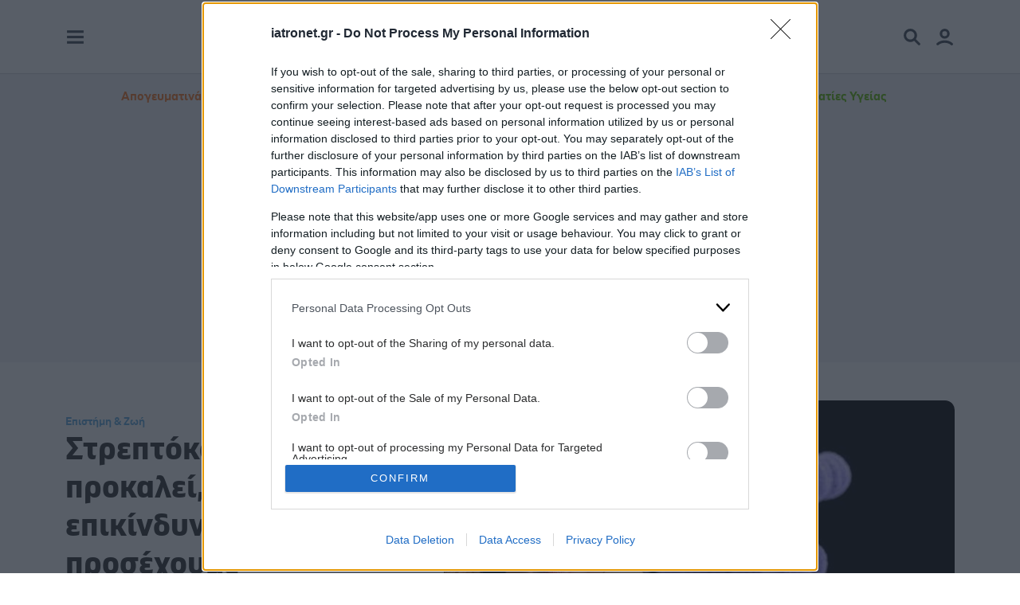

--- FILE ---
content_type: text/html; charset=utf-8
request_url: https://www.iatronet.gr/article/113435/streptokokkos-ti-prokalei-pote-ginetai-epikindynos-ti-na-prosehoyme
body_size: 20550
content:

<!doctype html>
<html lang="el">
<head><title>
	Στρεπτόκοκκος: Τι προκαλεί, πότε γίνεται επικίνδυνος, τι να προσέχουμε
</title><meta charset="utf-8" />
<meta name="viewport" content="width=device-width, initial-scale=1">
<meta http-equiv="X-UA-Compatible" content="IE=edge">
<link rel="shortcut icon" href="/src/img/favicon.ico" type="image/x-icon">
<link rel="apple-touch-icon" href="/src/img/favicon.png">
<meta name="theme-color" content="#0180c7">
<link rel="preload" href="/src/global.min.css?v=1.19" as="style">
<link rel="preload" href="/src/fonts/g-book.woff2" as="font" crossorigin="anonymous">
<link rel="preload" href="/src/fonts/g-semibold.woff2" as="font" crossorigin="anonymous">
<link rel="preload" href="/src/fonts/g-bold.woff2" as="font" crossorigin="anonymous">
<link href="/src/global.min.css?v=1.19" rel="stylesheet">
		<link rel="preload" fetchpriority="high" as="image" imagesrcset="https://www.iatronet.gr/media/articles/photos/main/mainmobile/113435-skourastrep22bb1280.jpg 640w, https://www.iatronet.gr/media/articles/photos/main/113435-skourastrep22bb1280.jpg 1280w" imagesizes="(min-resolution: 3dppx) 33vw, (min-resolution: 2dppx) 50vw, (min-resolution: 1dppx) 100vw">
	<link rel="preconnect" href="https://cmp.inmobi.com" /><link rel="preconnect" href="https://api.cmp.inmobi.com" /><link rel="preconnect" href="https://www.googletagmanager.com" /><link rel="preconnect" href="https://securepubads.g.doubleclick.net" /><link rel="preconnect" href="https://pagead2.googlesyndication.com" /><link rel="preconnect" href="https://bot.webpushr.com" /><link rel="preconnect" href="https://analytics.webpushr.com" />
    
    <link rel="alternate" type="application/rss+xml" href="https://www.iatronet.gr/rss.xml?tagid=443" />
    <link rel="canonical" href="https://www.iatronet.gr/article/113435/streptokokkos-ti-prokalei-pote-ginetai-epikindynos-ti-na-prosehoyme" /><meta name="description" content="Η καθηγήτρια του ΑΠΘ, Λ. Σκούρα, αποκωδικοποιεί το βακτήριο για το iatronet.gr. Τα στελέχη που μπορεί να φέρουν τοξική καταπληξία, πότε χτυπάει | iatronet.gr" /><meta name="robots" content="max-image-preview:large" />

    <script data-schema="NewsArticle" type="application/ld+json">{
       "@context":"http://schema.org","@type":"NewsArticle",
    "description":"Η καθηγήτρια του ΑΠΘ, Λ. Σκούρα, αποκωδικοποιεί το βακτήριο για το iatronet.gr. Τα στελέχη που μπορεί να φέρουν τοξική καταπληξία, πότε χτυπάει | iatronet.gr","image":"https://www.iatronet.gr/media/articles/photos/main/113435-skourastrep22bb1280.jpg","mainEntityOfPage":{"@type":"WebPage","url":"https://www.iatronet.gr/article/113435/streptokokkos-ti-prokalei-pote-ginetai-epikindynos-ti-na-prosehoyme"},"url":"https://www.iatronet.gr/article/113435/streptokokkos-ti-prokalei-pote-ginetai-epikindynos-ti-na-prosehoyme","headline":"Στρεπτόκοκκος: Τι προκαλεί, πότε γίνεται επικίνδυνος, τι να προσέχουμε","alternativeHeadline":"Στρεπτόκοκκος: Τι προκαλεί, πότε γίνεται επικίνδυνος, τι να προσέχουμε","dateCreated":"2022-12-09T08:00:00+02:00","datePublished":"2022-12-09T08:00:00+02:00","author":{"@type":"Person","name":"Βασίλης Ιγνατιάδης"},
       "publisher":{"@type":"Organization","name":"iatronet.gr","url":"https://www.iatronet.gr","address":[{"@type":"PostalAddress","addressCountry":"Greece","addressLocality":"Αθήνα","addressRegion":"GR","postalCode":"152 32","streetAddress":"Παπανικολή 50, Χαλάνδρι"}],"contactPoint":[{"@type":"ContactPoint","areaServed":"GR","contactType":"customer service","telephone":"+30-210-6856120"}],"logo":{"@type":"ImageObject","url":"https://www.iatronet.gr/src/img/iatronet.svg","height":83,"width":201}}
    }</script>

    <meta property="og:title" content="Στρεπτόκοκκος: Τι προκαλεί, πότε γίνεται επικίνδυνος, τι να προσέχουμε" /><meta property="og:description" content="Η καθηγήτρια του ΑΠΘ, Λ. Σκούρα, αποκωδικοποιεί το βακτήριο για το iatronet.gr. Τα στελέχη που μπορεί να φέρουν τοξική καταπληξία, πότε χτυπάει | iatronet.gr" /><meta property="og:url" content="https://www.iatronet.gr/article/113435/streptokokkos-ti-prokalei-pote-ginetai-epikindynos-ti-na-prosehoyme" /><meta property="og:image" content="https://www.iatronet.gr/media/articles/photos/main/113435-skourastrep22bb1280.jpg" /><meta property="og:image:alt" content="Στρεπτόκοκκος: Τι προκαλεί, πότε γίνεται επικίνδυνος, τι να προσέχουμε" /><meta property="og:image:width" content="1280" /><meta property="og:image:height" content="720" /><meta property="og:locale" content="el_GR" /><meta property="og:type" content="article" /><meta property="og:site_name" content="iatronet.gr" /><meta property="article:publisher" content="https://www.facebook.com/iatronet" /><meta property="article:published_time" content="2022-12-09T08:00:00+02:00" /><meta property="article:author" content="Βασίλης Ιγνατιάδης" /><meta name="twitter:card" content="summary_large_image" /><meta name="twitter:title" content="Στρεπτόκοκκος: Τι προκαλεί, πότε γίνεται επικίνδυνος, τι να προσέχουμε" /><meta name="twitter:description" content="Η καθηγήτρια του ΑΠΘ, Λ. Σκούρα, αποκωδικοποιεί το βακτήριο για το iatronet.gr. Τα στελέχη που μπορεί να φέρουν τοξική καταπληξία, πότε χτυπάει | iatronet.gr" /><meta name="twitter:image" content="https://www.iatronet.gr/media/articles/photos/main/113435-skourastrep22bb1280.jpg" /><meta name="twitter:site" content="@iatronet" /><meta property="fb:app_id" content="261732375344" /><meta property="fb:admins" content="1274605017" />

	<!-- InMobi Choice. Consent Manager Tag v3.0 (for TCF 2.2) -->
	<script type="text/javascript" async=true>
	!function(){var o,e=window.location.hostname,t=document.createElement("script"),n=document.getElementsByTagName("script")[0],e="https://cmp.inmobi.com".concat("/choice/","z6NQ084DgStHb","/",e,"/choice.js?tag_version=V3"),p=0;t.async=!0,t.type="text/javascript",t.src=e,n.parentNode.insertBefore(t,n),function(){for(var e,a="__tcfapiLocator",n=[],s=window;s;){try{if(s.frames[a]){e=s;break}}catch(e){}if(s===window.top)break;s=s.parent}e||(!function e(){var t,n=s.document,p=!!s.frames[a];return p||(n.body?((t=n.createElement("iframe")).style.cssText="display:none",t.name=a,n.body.appendChild(t)):setTimeout(e,5)),!p}(),s.__tcfapi=function(){var e,t=arguments;if(!t.length)return n;"setGdprApplies"===t[0]?3<t.length&&2===t[2]&&"boolean"==typeof t[3]&&(e=t[3],"function"==typeof t[2]&&t[2]("set",!0)):"ping"===t[0]?(e={gdprApplies:e,cmpLoaded:!1,cmpStatus:"stub"},"function"==typeof t[2]&&t[2](e)):("init"===t[0]&&"object"==typeof t[3]&&(t[3]=Object.assign(t[3],{tag_version:"V3"})),n.push(t))},s.addEventListener("message",function(n){var p="string"==typeof n.data,e={};try{e=p?JSON.parse(n.data):n.data}catch(e){}var a=e.__tcfapiCall;a&&window.__tcfapi(a.command,a.version,function(e,t){t={__tcfapiReturn:{returnValue:e,success:t,callId:a.callId}};p&&(t=JSON.stringify(t)),n&&n.source&&n.source.postMessage&&n.source.postMessage(t,"*")},a.parameter)},!1))}(),o=["2:tcfeuv2","6:uspv1","7:usnatv1","8:usca","9:usvav1","10:uscov1","11:usutv1","12:usctv1"],window.__gpp_addFrame=function(e){var t;window.frames[e]||(document.body?((t=document.createElement("iframe")).style.cssText="display:none",t.name=e,document.body.appendChild(t)):window.setTimeout(window.__gpp_addFrame,10,e))},window.__gpp_stub=function(){var e=arguments;if(__gpp.queue=__gpp.queue||[],__gpp.events=__gpp.events||[],!e.length||1==e.length&&"queue"==e[0])return __gpp.queue;if(1==e.length&&"events"==e[0])return __gpp.events;var t=e[0],n=1<e.length?e[1]:null,p=2<e.length?e[2]:null;if("ping"===t)n({gppVersion:"1.1",cmpStatus:"stub",cmpDisplayStatus:"hidden",signalStatus:"not ready",supportedAPIs:o,cmpId:10,sectionList:[],applicableSections:[-1],gppString:"",parsedSections:{}},!0);else if("addEventListener"===t){"lastId"in __gpp||(__gpp.lastId=0),__gpp.lastId++;var a=__gpp.lastId;__gpp.events.push({id:a,callback:n,parameter:p}),n({eventName:"listenerRegistered",listenerId:a,data:!0,pingData:{gppVersion:"1.1",cmpStatus:"stub",cmpDisplayStatus:"hidden",signalStatus:"not ready",supportedAPIs:o,cmpId:10,sectionList:[],applicableSections:[-1],gppString:"",parsedSections:{}}},!0)}else if("removeEventListener"===t){for(var s=!1,i=0;i<__gpp.events.length;i++)if(__gpp.events[i].id==p){__gpp.events.splice(i,1),s=!0;break}n({eventName:"listenerRemoved",listenerId:p,data:s,pingData:{gppVersion:"1.1",cmpStatus:"stub",cmpDisplayStatus:"hidden",signalStatus:"not ready",supportedAPIs:o,cmpId:10,sectionList:[],applicableSections:[-1],gppString:"",parsedSections:{}}},!0)}else"hasSection"===t?n(!1,!0):"getSection"===t||"getField"===t?n(null,!0):__gpp.queue.push([].slice.apply(e))},window.__gpp_msghandler=function(n){var p,a="string"==typeof n.data;try{var t=a?JSON.parse(n.data):n.data}catch(e){t=null}"object"==typeof t&&null!==t&&"__gppCall"in t&&(p=t.__gppCall,window.__gpp(p.command,function(e,t){t={__gppReturn:{returnValue:e,success:t,callId:p.callId}};n.source.postMessage(a?JSON.stringify(t):t,"*")},"parameter"in p?p.parameter:null,"version"in p?p.version:"1.1"))},"__gpp"in window&&"function"==typeof window.__gpp||(window.__gpp=window.__gpp_stub,window.addEventListener("message",window.__gpp_msghandler,!1),window.__gpp_addFrame("__gppLocator"));var a,s=function(){var e=arguments;typeof window.__uspapi!==s&&setTimeout(function(){void 0!==window.__uspapi&&window.__uspapi.apply(window.__uspapi,e)},500)};void 0===window.__uspapi&&(window.__uspapi=s,a=setInterval(function(){p++,window.__uspapi===s&&p<3?console.warn("USP is not accessible"):clearInterval(a)},6e3))}();
	</script>
	<!-- End InMobi Choice. Consent Manager Tag v3.0 (for TCF 2.2) -->

    <script async src="https://www.googletagmanager.com/gtag/js?id=G-RVZKGT8C3T" fetchpriority="low"></script>
    <script>
        window.dataLayer = window.dataLayer || [];
        function gtag() { dataLayer.push(arguments); }
        gtag('js', new Date());
        gtag('config', 'G-RVZKGT8C3T');
        gtag('config', 'AW-1060479271');
    </script>
	
	<script>
		function loadAdScript() {
			var script = document.createElement('script');
			script.src = 'https://securepubads.g.doubleclick.net/tag/js/gpt.js';
			script.async = true;
			document.head.appendChild(script);
		}
		if ('requestIdleCallback' in window) {
			requestIdleCallback(loadAdScript);
		} else {
			window.addEventListener('load', function () {
				setTimeout(loadAdScript, 500);
			});
		}
		window.googletag = window.googletag || {cmd: []};
		var bottomSlot1, bottomSlot2, inreadSlot; + googletag.cmd.push(function () {
			var mappingSkin = googletag.sizeMapping().addSize([0, 0], []).addSize([768, 500], [1, 1]).build();
			var mappingMobile = googletag.sizeMapping().addSize([992, 300], []).addSize([0, 0], [1, 1]).build();
			var mappingAnchor = googletag.sizeMapping().addSize([992, 300], []).addSize([0, 0], [[300, 100], [320, 50]]).build();
			googletag.defineSlot('/5950849/web_970x250', [970, 250], 'div-gpt-ad-web_970x250').addService(googletag.pubads());
			googletag.defineSlot('/5950849/web_300x250', [[300, 600], [300, 250]], 'div-gpt-ad-web_300x250').addService(googletag.pubads());
			googletag.defineSlot('/5950849/web_skin_responsive', [1, 1], 'div-gpt-ad-web_skin').defineSizeMapping(mappingSkin).addService(googletag.pubads());
			bottomSlot1 = googletag.defineSlot('/5950849/web_300x250_2nd', [[300, 600], [300, 250]], 'div-gpt-ad-web_300x250_2nd').addService(googletag.pubads());
			bottomSlot2 = googletag.defineSlot('/5950849/web_300x250_3rd', [300, 250], 'div-gpt-ad-web_300x250_3rd').addService(googletag.pubads());
			inreadSlot = googletag.defineSlot('/5950849/web_inread_phsts', [1, 1], 'div-gpt-ad-web_inread').addService(googletag.pubads());
			googletag.defineSlot('/5950849/web_webover', [1, 1], 'div-gpt-ad-web_webover').addService(googletag.pubads());
			googletag.defineSlot('/5950849/Phaistos_MobileWidget', [1, 1], 'Phaistos_MobileWidget').defineSizeMapping(mappingMobile).addService(googletag.pubads());
			googletag.defineSlot('/5950849/web_anchor', [[300, 100], [320, 50]], 'div-gpt-ad-web_anchor').defineSizeMapping(mappingAnchor).addService(googletag.pubads());
			//googletag.defineSlot('/5950849/web_300x250_4th', [[300, 600], [300, 250]], 'div-gpt-ad-web_300x250_4th').addService(googletag.pubads());
			//googletag.pubads().collapseEmptyDivs();
			googletag.pubads().setTargeting('Tag', ['Στρεπτόκοκκος']);googletag.pubads().setTargeting('url', '113435');
			googletag.pubads().setTargeting('selected', ['true']);
			googletag.pubads().enableLazyLoad({
				fetchMarginPercent: 400,
				renderMarginPercent: 100,
				mobileScaling: 3.0
			});
			googletag.pubads().addEventListener('slotOnload', function (event) {
				console.log(event.slot.getSlotElementId() + ' rendered');
			});
			googletag.enableServices();
		});
	</script>
    <script defer src="https://pagead2.googlesyndication.com/pagead/js/adsbygoogle.js?client=ca-pub-7145532362585910" crossorigin="anonymous" fetchpriority="low"></script>
    <!-- adweb --><script defer src="https://t.atmng.io/adweb/fVfNJoKRF.prod.js" fetchpriority="low"></script>
    <script defer id="ebx" src="//applets.ebxcdn.com/ebx.js" fetchpriority="low"></script>
	</head>
<body>
	
<div class="fixed-top d-print-none">
    <div class="container-md">
        <div class="row align-items-center">
            <div class="col d-flex justify-content-start">
                <a href="#leftbar" class="loadMainMenu me-2" data-bs-toggle="modal" aria-label="Main Menu" title="Main Menu"><svg xmlns="http://www.w3.org/2000/svg" viewBox="0 0 48 48" width="25" height="25"><g color="#404a54"><rect fill="currentColor" x="4" y="8" width="40" height="6"/><rect fill="currentColor" x="4" y="21" width="40" height="6"/><rect fill="currentColor" x="4" y="34" width="40" height="6"/></g></svg></a>
            </div>
            <div class="col-4 d-flex justify-content-center">
                <a href="/"><img src="/src/img/iatronet.svg" width="96" height="40" alt="iatronet.gr" class="iatronet-logo svg" /></a>
            </div>
            <div class="col d-flex justify-content-end">
                <a href="#topbar" class="loadSearch" data-bs-toggle="modal" aria-label="Search Menu" title="Search Menu"><svg xmlns="http://www.w3.org/2000/svg" viewBox="0 0 48 48" width="25" height="25" class="me-3"><g color="#404a54"><path fill="currentColor" d="M43.1,38.9L33.2,29c1.7-2.6,2.8-5.7,2.8-9c0-8.8-7.2-16-16-16S4,11.2,4,20s7.2,16,16,16c3.3,0,6.4-1,9-2.8	l9.9,9.9c0.6,0.6,1.3,0.9,2.1,0.9c0.8,0,1.6-0.3,2.1-0.9C44.3,41.9,44.3,40.1,43.1,38.9z M10,20c0-5.5,4.5-10,10-10s10,4.5,10,10 s-4.5,10-10,10S10,25.5,10,20z"/></g></svg></a>
                <a href="#rightbar" class="loadMember" data-bs-toggle="modal" aria-label="Member Menu" title="Member Menu"><svg xmlns="http://www.w3.org/2000/svg" viewBox="0 0 48 48" width="25" height="25"><g color="#404a54"><path fill="currentColor" d="M24,28A12,12,0,1,1,36,16,12,12,0,0,1,24,28Zm0-18a6,6,0,1,0,6,6A6,6,0,0,0,24,10Z"/><path fill="currentColor" d="M7,44a3,3,0,0,1-2-5.23c10-9,28.07-9,38,0a3,3,0,1,1-4,4.46c-7.7-6.95-22.28-6.95-30,0A3,3,0,0,1,7,44Z"/></g></svg></a>
            </div>
        </div>
    </div>
</div>

<div class="toplinks d-none d-lg-block d-print-none">
    <div class="container-md">
        <div class="row">
            <div class="col-12">
            <div class="row align-items-center py-3">
			    <div class="col-12 d-flex justify-content-center text-center fw-bold">
				    <a href="/tag/708/apogeymatina-heiroyrgeia" class="text-warning">Απογευματινά Χειρουργεία</a>
					<a href="/iatriko-lexiko/">Ιατρικό λεξικό</a>
					<a href="/quizzes.html">Μετρητές ευεξίας</a>
					<a href="/iatriko-forum/" class="d-lg-none d-xl-inline">Ρωτήστε τους Ειδικούς</a>
					<a href="/authors.html">Δίκτυο Συνεργατών</a>
                    <a href="https://pro.iatronet.gr" target="_blank" rel="noopener" title="Πληροφορίες για Επαγγελματίες Υγείας" class="text-success">Επαγγελματίες Υγείας</a>
			    </div>
		    </div>
            </div>
        </div>
    </div>
</div>

<div class="ad-970-container sticky-top d-print-none">
    <div class="container-md">
        <div class="row">
            <div class="col-12">
                <div id="div-gpt-ad-web_970x250" class="ad ad-970 w-100 pt-4 pb-3">
                    <script type="text/javascript">
                        googletag.cmd.push(function () { googletag.display('div-gpt-ad-web_970x250'); });
                    </script>
                </div>
            </div>
        </div>
    </div>
</div>


    <div class="container-md article-photo">
        <div class="row align-items-center mt-4 mb-3 my-lg-5">
            <div class="col-xl-5">
            <nav aria-label="breadcrumb"><ol class="breadcrumb"><li class="breadcrumb-item active"><a href="/eidiseis-nea/epistimi-zwi/12/list">Επιστήμη & Ζωή</a></li></ol></nav><h1>Στρεπτόκοκκος: Τι προκαλεί, πότε γίνεται επικίνδυνος, τι να προσέχουμε</h1><div class="lead"><p><p>Η καθηγήτρια του ΑΠΘ, Λ. Σκούρα, αποκωδικοποιεί το βακτήριο για το iatronet.gr. Τα στελέχη που μπορεί να φέρουν τοξική καταπληξία, πότε χτυπάει καμπανάκι.</p></p></div>
            </div>
            <div class="col-xl-7">
				
						<img src="/media/articles/photos/main/mainmobile/113435-skourastrep22bb1280.jpg" srcset="/media/articles/photos/main/mainmobile/113435-skourastrep22bb1280.jpg 640w, /media/articles/photos/main/113435-skourastrep22bb1280.jpg 1280w" sizes="(min-resolution: 3dppx) 33vw, (min-resolution: 2dppx) 50vw, (min-resolution: 1dppx) 100vw" alt="Στρεπτόκοκκος: Τι προκαλεί, πότε γίνεται επικίνδυνος, τι να προσέχουμε" width="640" height="360" class="roundedel img-fluid mb-3 mb-md-0" fetchpriority="high" />
					
            </div>
        </div>
    </div>

    <div class="container-md pt-0">
        <div class="row d-block">
            <div class="col-lg-5 col-xl-4 float-lg-end d-print-none cntvis">
                <div id="div-gpt-ad-web_300x250" class="ad ad-300 ad-600 py-4 mb-4">
                    <script>
                        googletag.cmd.push(function () { googletag.display('div-gpt-ad-web_300x250'); });
                    </script>
                </div>
            </div>
            <div class="col-lg-7 col-xl-8 float-lg-start maincontent"><!--offset-xl-1-->

				
                    <div class="row justify-content-center d-print-none cntvis sz56">
					    <div class="col mb-3">
							<ul class="nav nav-pills nav-justified sharer">
                                <li class="nav-item"><span class="nav-span"><span class="h4 sharecountdata" data-loader="ajax" data-src="/ajax/shares-count.html?id=113435&t=1&durl=https%3a%2f%2fwww.iatronet.gr%2farticle%2f113435%2fstreptokokkos-ti-prokalei-pote-ginetai-epikindynos-ti-na-prosehoyme"></span><small class="small d-block">shares</small></span></li>
								<li class="nav-item"><a href="https://www.facebook.com/sharer/sharer.php?u=https%3a%2f%2fwww.iatronet.gr%2farticle%2f113435%2fstreptokokkos-ti-prokalei-pote-ginetai-epikindynos-ti-na-prosehoyme&t=Στρεπτόκοκκος: Τι προκαλεί, πότε γίνεται επικίνδυνος, τι να προσέχουμε" title="Μοίρασέ το στο Facebook" target="_new" rel="noopener noreferrer" onclick="sharer();" class="nav-link shrr-fb"><svg xmlns="http://www.w3.org/2000/svg" viewBox="0 0 25 25" width="16" height="16"><g color="#ffffff"><path fill="currentColor" d="M8.6,14.6v10.4h5.7v-10.4h4.2l.9-4.8h-5.1v-1.7c0-2.5,1-3.5,3.5-3.5s1.4,0,1.8,0V.4c-.7-.2-2.4-.4-3.4-.4-5.2,0-7.6,2.5-7.6,7.8v2.1h-3.2v4.8h3.2Z"/></g></svg></a></li>
                                <li class="nav-item d-none d-lg-inline"><a href="https://www.facebook.com/dialog/send?link=https%3a%2f%2fwww.iatronet.gr%2farticle%2f113435%2fstreptokokkos-ti-prokalei-pote-ginetai-epikindynos-ti-na-prosehoyme&app_id=291494419107518&redirect_uri=https%3a%2f%2fwww.iatronet.gr" title="Μοίρασέ το στον Messenger" target="_new" rel="noopener noreferrer" onclick="sharer();" class="nav-link shrr-msg"><svg xmlns="http://www.w3.org/2000/svg" viewBox="0 0 25 25" width="16" height="16"><g color="#ffffff"><path fill="currentColor" d="M12.5,0C5.5,0,0,5.2,0,12.1s1.5,6.8,3.9,9c.4.4.3.6.4,2.9,0,.2,0,.3.1.5,0,.1.2.3.3.3.1,0,.3.1.5.2s.3,0,.5,0c2.7-1.2,2.7-1.3,3.2-1.1,7.7,2.1,16.1-2.8,16.1-11.6S19.6,0,12.5,0ZM20.1,9.3l-3.7,5.8c-.1.2-.3.4-.5.6-.2.1-.5.2-.7.3s-.5,0-.8,0c-.3,0-.5-.2-.7-.3l-2.9-2.2c-.1,0-.3-.2-.5-.2s-.3,0-.5.2l-4,3c-.5.4-1.2-.2-.9-.8l3.7-5.8c.1-.2.3-.4.5-.6.2-.1.5-.2.7-.3s.5,0,.8,0c.3,0,.5.2.7.3l2.9,2.2c.1,0,.3.2.5.2s.3,0,.5-.2l4-3c.5-.4,1.2.2.9.8h0Z"/></g></svg></a></li>
                                <li class="nav-item d-inline d-lg-none"><a href="fb-messenger://share/?link=https%3a%2f%2fwww.iatronet.gr%2farticle%2f113435%2fstreptokokkos-ti-prokalei-pote-ginetai-epikindynos-ti-na-prosehoyme&app_id=261732375344" title="Μοίρασέ το στον Messenger" target="_new" rel="noopener noreferrer" onclick="sharer();" class="nav-link shrr-msg"><svg xmlns="http://www.w3.org/2000/svg" viewBox="0 0 25 25" width="16" height="16"><g color="#ffffff"><path fill="currentColor" d="M12.5,0C5.5,0,0,5.2,0,12.1s1.5,6.8,3.9,9c.4.4.3.6.4,2.9,0,.2,0,.3.1.5,0,.1.2.3.3.3.1,0,.3.1.5.2s.3,0,.5,0c2.7-1.2,2.7-1.3,3.2-1.1,7.7,2.1,16.1-2.8,16.1-11.6S19.6,0,12.5,0ZM20.1,9.3l-3.7,5.8c-.1.2-.3.4-.5.6-.2.1-.5.2-.7.3s-.5,0-.8,0c-.3,0-.5-.2-.7-.3l-2.9-2.2c-.1,0-.3-.2-.5-.2s-.3,0-.5.2l-4,3c-.5.4-1.2-.2-.9-.8l3.7-5.8c.1-.2.3-.4.5-.6.2-.1.5-.2.7-.3s.5,0,.8,0c.3,0,.5.2.7.3l2.9,2.2c.1,0,.3.2.5.2s.3,0,.5-.2l4-3c.5-.4,1.2.2.9.8h0Z"/></g></svg></a></li>
                                <li class="nav-item"><a href="https://api.whatsapp.com/send?text=https%3a%2f%2fwww.iatronet.gr%2farticle%2f113435%2fstreptokokkos-ti-prokalei-pote-ginetai-epikindynos-ti-na-prosehoyme&t=Στρεπτόκοκκος: Τι προκαλεί, πότε γίνεται επικίνδυνος, τι να προσέχουμε" title="Μοίρασέ το στο Whatsapp" target="_new" rel="noopener noreferrer" onclick="sharer();" class="nav-link shrr-wha"><svg xmlns="http://www.w3.org/2000/svg" viewBox="0 0 25 25" width="16" height="16"><g color="#ffffff"><path fill="currentColor" d="M21.3,3.6C18.9,1.3,15.8,0,12.5,0,5.7,0,.1,5.6.1,12.4s.6,4.3,1.7,6.2l-1.8,6.4,6.6-1.7c1.8,1,3.8,1.5,5.9,1.5h0c6.8,0,12.5-5.6,12.5-12.4s-1.4-6.4-3.7-8.8ZM12.5,22.7c-1.9,0-3.7-.5-5.2-1.4l-.4-.2-3.9,1,1-3.8-.2-.4c-1-1.6-1.6-3.5-1.6-5.5C2.2,6.7,6.8,2.1,12.5,2.1s5.3,1.1,7.3,3c1.9,1.9,3.1,4.5,3.1,7.3,0,5.7-4.7,10.3-10.4,10.3ZM18.1,15c-.3-.2-1.8-.9-2.1-1-.3-.1-.5-.2-.7.2-.2.3-.8,1-1,1.2-.2.2-.4.2-.7,0-1.8-.9-3-1.6-4.2-3.7-.3-.5.3-.5.9-1.7.1-.2,0-.4,0-.5s-.7-1.7-1-2.3c-.3-.6-.5-.5-.7-.5-.2,0-.4,0-.6,0s-.5,0-.8.4c-.3.3-1.1,1.1-1.1,2.6s1.1,3,1.3,3.2c.2.2,2.2,3.3,5.3,4.7,2,.8,2.7.9,3.7.8.6,0,1.8-.7,2.1-1.5s.3-1.3.2-1.5c0-.1-.3-.2-.6-.4Z"/></g></svg></a></li>
								<li class="nav-item d-inline d-lg-none"><a href="viber://forward?text=https%3a%2f%2fwww.iatronet.gr%2farticle%2f113435%2fstreptokokkos-ti-prokalei-pote-ginetai-epikindynos-ti-na-prosehoyme" title="Μοίρασέ το στο Viber" onclick="sharer();" class="nav-link shrr-vbr"><svg xmlns="http://www.w3.org/2000/svg" viewBox="0 0 25 25" width="16" height="16"><g color="#ffffff"><path fill="currentColor" d="M21.7,2.4C21.1,1.9,18.6,0,13,0,13,0,6.4-.4,3.1,2.6,1.4,4.4.7,7,.7,10.2c0,3.2-.2,9.3,5.7,11h0v2.5s0,1,.6,1.2c.8.3,1.3-.5,2.1-1.4.4-.5,1-1.1,1.5-1.6,4,.3,7.1-.4,7.4-.5.8-.3,5.4-.8,6.1-6.9.8-6.3-.4-10.2-2.4-12ZM22.4,14c-.6,5.1-4.3,5.4-5,5.6-.3,0-3,.8-6.4.5,0,0-2.5,3.1-3.3,3.9-.3.3-.5.2-.5-.3,0-.3,0-4.2,0-4.2h0c-5-1.4-4.7-6.6-4.6-9.3s.6-4.9,2.1-6.4C7.3,1.4,12.9,1.8,12.9,1.8c4.7,0,7,1.4,7.5,1.9,1.7,1.5,2.6,5.1,2,10.3ZM15.6,10.1c0,.4-.6.4-.6,0,0-1.1-.6-1.6-1.6-1.7-.4,0-.4-.7,0-.6,1.4,0,2.1.9,2.2,2.3ZM16.6,10.6c0-2.1-1.2-3.7-3.7-3.9-.4,0-.4-.7,0-.6,2.8.2,4.3,2.2,4.3,4.5,0,.4-.6.4-.6,0ZM18.9,11.3c0,.4-.6.4-.6,0,0-4-2.7-6.1-5.9-6.2-.4,0-.4-.6,0-.6,3.6,0,6.5,2.5,6.5,6.8ZM18.3,16.1h0c-.5.9-1.5,2-2.5,1.6h0c-1-.3-3.5-1.6-5-2.8-.8-.6-1.5-1.4-2.1-2.1-.5-.6-1-1.4-1.5-2.3-1-1.9-1.3-2.7-1.3-2.7-.3-1,.7-2,1.6-2.5h0c.4-.2.9-.2,1.2.2,0,0,.6.7.9,1.1.2.3.6.9.7,1.2.3.5.1,1.1-.2,1.3l-.6.5c-.3.2-.3.7-.3.7,0,0,.9,3.3,4.1,4.1,0,0,.4,0,.7-.3l.5-.6c.2-.3.8-.5,1.3-.2.7.4,1.6,1,2.2,1.6.3.3.4.7.2,1.2Z"/></g></svg></a></li>
                                <li class="nav-item d-none d-sm-inline"><a href="https://x.com/intent/post?url=https%3a%2f%2fwww.iatronet.gr%2farticle%2f113435%2fstreptokokkos-ti-prokalei-pote-ginetai-epikindynos-ti-na-prosehoyme&text=Στρεπτόκοκκος: Τι προκαλεί, πότε γίνεται επικίνδυνος, τι να προσέχουμε&via=" title="Μοίρασέ το στο X" target="_new" rel="noopener noreferrer" onclick="sharer();" class="nav-link shrr-tw"><svg xmlns="http://www.w3.org/2000/svg" viewBox="0 0 25 25" width="16" height="16"><g color="#ffffff"><path fill="currentColor" d="M19.7,1.2h3.8l-8.4,9.6,9.9,13h-7.7l-6-7.9-6.9,7.9H.5l9-10.2L0,1.2h7.9l5.5,7.2,6.3-7.2ZM18.3,21.5h2.1L6.8,3.4h-2.3l13.9,18.1Z"/></g></svg></a></li>
                                <li class="nav-item"><a href="https://www.linkedin.com/cws/share?url=https%3a%2f%2fwww.iatronet.gr%2farticle%2f113435%2fstreptokokkos-ti-prokalei-pote-ginetai-epikindynos-ti-na-prosehoyme&title=Στρεπτόκοκκος: Τι προκαλεί, πότε γίνεται επικίνδυνος, τι να προσέχουμε" title="Μοίρασέ το στο LinkedIn" target="_new" rel="noopener noreferrer" onclick="sharer();" class="nav-link shrr-ln"><svg xmlns="http://www.w3.org/2000/svg" viewBox="0 0 25 25" width="16" height="16"><g color="#ffffff"><path fill="currentColor" d="M5.6,25H.4V8.3h5.2v16.7ZM3,6c-1.7,0-3-1.4-3-3S.3,1.4.9.9c.6-.6,1.3-.9,2.1-.9s1.6.3,2.1.9c.6.6.9,1.3.9,2.1,0,1.7-1.3,3-3,3ZM25,25h-5.2v-8.1c0-1.9,0-4.4-2.7-4.4s-3.1,2.1-3.1,4.3v8.3h-5.2V8.3h5v2.3h0c.7-1.3,2.4-2.7,4.9-2.7,5.2,0,6.2,3.5,6.2,7.9v9.2h0Z"/></g></svg></a></li>
                                <li class="nav-item"><a href="mailto:?subject=Στρεπτόκοκκος: Τι προκαλεί, πότε γίνεται επικίνδυνος, τι να προσέχουμε&body=https%3a%2f%2fwww.iatronet.gr%2farticle%2f113435%2fstreptokokkos-ti-prokalei-pote-ginetai-epikindynos-ti-na-prosehoyme" title="Μοίρασέ το με Email" target="_new" rel="noopener noreferrer" onclick="sharer();" class="nav-link shrr-mail"><svg xmlns="http://www.w3.org/2000/svg" viewBox="0 0 25 25" width="18" height="18"><g color="#ffffff"><path fill="currentColor" d="M1.2,3.1H0v18.8h25V3.1H1.2ZM22.7,6.2v.2l-10.2,7.7L2.3,6.5v-1h20.3v.8ZM22.7,9.4v10.1H2.3v-10.1l9.4,7.2.7.5.7-.5,9.4-7.2Z"/></g></svg></a></li>
                                <li class="nav-item d-none d-lg-inline"><a href="javascript:window.print();" title="Εκτύπωσέ το" onclick="sharer();" class="nav-link shrr-print"><svg xmlns="http://www.w3.org/2000/svg" viewBox="0 0 25 25" width="16" height="16"><g color="#ffffff"><path fill="currentColor" d="M16.2,2.3l2.5,2.5v2.2h2.3v-3.1l-3.9-3.9H3.9v7h2.3V2.3h10ZM18,18v4.7H7v-4.7h10.9ZM7,15.6h-2.3v2.3h-2.3v-6.2h20.3v6.2h-2.3v-2.3H7ZM20.3,20.3h4.7v-10.9H0v10.9h4.7v4.7h15.6v-4.7Z"/></g></svg></a></li>
                            </ul>
					    </div>
				    </div>
                

    <hr />

    <div class="row">
        <div class="col-xl-4 article-author">
            
            <p class="date mb-3">Παρασκευή, 09 Δεκεμβρίου 2022, 08:00</p>
            <a href="/author/1082/vasilhs-ignatiadhs"><img src="/media/authors/photos/1082-vasilisignatiadis.jpg" alt="Βασίλης Ιγνατιάδης" width="46" height="46" class="rounded-circle float-start me-2" loading="lazy" /></a><a href="/author/1082/vasilhs-ignatiadhs"><strong>Βασίλης Ιγνατιάδης</strong></a><br />Ανταποκριτής στη Θεσσαλονίκη<div class="clearfix mb-3"></div>
        </div>
        <div class="col-xl-8">
            <div class="article-body">
                <p>Η <strong><a href="https://www.iatronet.gr/article/113405/ennea-thanatoi-logo-loimoxeon-apo-ostrakia">έξαρση σοβαρών λοιμώξεων στο Ηνωμένο Βασίλειο</a></strong>, που συνδέονται με τον στρεπτόκοκκο της Ομάδας Α και έχουν προκαλέσει 9 θανάτους παιδιών τις τελευταίες εβδομάδες, έχει θέσει <strong><a href="https://www.iatronet.gr/article/113375/eody-ti-prepei-na-gnorizoyme-gia-ton-streptokokko-a-prostasia-ton-paidion">σε εγρήγορση και τον ΕΟΔΥ</a></strong> για την πιθανή ανίχνευση ανάλογων περιστατικών και στην Ελλάδα.</p>
<p>Η καθηγήτρια Βιοπαθολογίας - Μικροβιολογίας στο Τμήμα Ιατρικής του ΑΠΘ και διευθύντρια του Εργαστηρίου Μικροβιολογίας του πανεπιστημιακού νοσοκομείου ΑΧΕΠΑ της Θεσσαλονίκης, <strong>Λεμονιά Σκούρα</strong> (φωτογραφία), μιλά στο <strong>iatronet</strong><strong>.</strong><strong>gr</strong> για τις ιδιότητες του βακτηρίου, που συνήθως προκαλεί ελαφρές λοιμώξεις σε παιδιά και ενήλικες. Σπανίως, κάποια στελέχη του μπορούν να διεισδύσουν στο αίμα και να προκαλέσουν το σύνδρομο της τοξικής καταπληξίας, οδηγώντας σε απειλητικές για τη ζωή καταστάσεις. Η ίδια επισημαίνει πως δεν υπάρχει λόγος πανικού, και δίνει πρακτικές συμβουλές τόσο για την πρόληψη όσο και για την "ανάγνωση" των συμπτωμάτων που πρέπει να χτυπήσουν καμπανάκι, οδηγώντας στο γιατρό.</p>
<h2><strong>Φαρυγγοαμυγδαλίτιδα</strong></h2>
<p>"Ο στρεπτόκοκκος είναι ένα κοινό βακτήριο, που αποικίζει το δέρμα και τον στοματοφάρυγγα σε ορισμένους ανθρώπους και προκαλεί συχνά την φαρυγγοαμυγδαλιτιδα. Σε ένα 15% - 30% των παιδιών που έχουν φαρυγγοαμυγδαλίτιδα, ο λόγος είναι ο στρεπτόκοκκος, ενώ μπορεί να την προκαλέσει και σε ενήλικες", αναφέρει η κ. Σκούρα και προσθέτει: "Προκαλεί επίσης κάτι που δεν το βλέπουμε συχνά, την οστρακιά: έχεις πάλι αμυγδαλίτιδα και ένα εξάνθημα στο δέρμα, ενώ η γλώσσα έχει την υφή της φράουλας. Επίσης, μπορεί να προκαλέσει λοιμώξεις στο δέρμα, όπως το μολυσματικό κηρίο ή το ερυσίπελας".</p>
<p>Ορισμένα στελέχη, όπως αυτά που φαίνεται ότι κυκλοφορούν στο Ηνωμένο Βασίλειο περισσότερο από όσο στο παρελθόν, μπορεί να προκαλέσουν πιο σοβαρές καταστάσεις, όπως το σύνδρομο της τοξικής καταπληξίας. "Είναι αυτά τα στελέχη του λεγόμενου διεισδυτικού στρεπτόκοκκου, που φαίνεται ότι ξεφεύγουν, μπαίνουν στην κυκλοφορία του αίματος και παράγουν μια τοξίνη. Λόγω αυτής της τοξίνης μπορούν να προκαλέσουν αυτό το σύνδρομο: σοκάρεται ο άνθρωπος, μπορεί να εμφανίσει υπόταση, ταχυκαρδία και ταχύπνοια. Και επειδή μπορεί να υπάρχει διασπορά σε πολλά όργανα, μπορεί να έχουμε πολυοργανική ανεπάρκεια και να καταλήξει", επισημαίνει. Όπως διευκρινίζει, δεν είναι κάτι συνηθισμένο.</p>
<p>"Δεν υπάρχει λόγος πανικού. Σύμφωνα με την δήλωση του Colin Brown (σ.σ. του Οργανισμού Υγειονομικής Ασφάλειας του Ηνωμένου Βασιλείου - UKHSA), δεν πρόκειται για ένα καινούργιο στέλεχος, αλλά για γνωστά στελέχη που μπορούν να παράγουν αυτή την τοξίνη και βρίσκονται υπό διερεύνηση", σημειώνει η καθηγήτρια.</p>
<p>Η ίδια θεωρεί πως είναι νωρίς για να υπάρξει ακριβής ερμηνεία της αυξημένης κυκλοφορίας αυτών των στελεχών στην κοινότητα. "Συνήθως, είναι πολυπαραγοντικές οι συνθήκες που ευνοούν κάτι τέτοιο. Μπορεί να συνδέονται με τον αυξημένο συγχρωτισμό, που οδηγεί σε αυξημένη διασπορά, σε σύγκριση με τα περασμένα χρόνια που υπήρχαν περιορισμοί στην κυκλοφορία".</p>
<h2><strong>Στην Ελλάδα</strong></h2>
<p>Από την έως τώρα εμπειρία της στο Εργαστήριο Μικροβιολογίας του ΑΧΕΠΑ η κ. Σκούρα δεν έχει ανιχνεύσει τέτοιου είδους στελέχη του στρεπτόκοκκου. Για την γενικότερη εικόνα πανελλαδικά παραπέμπει στον ΕΟΔΥ, όπου θα δηλώνονται τα πιθανά κρούσματα από τα κατά τόπους εργαστήρια, μέσα από τη φόρμα για τα υποχρεωτικώς δηλούμενα νοσήματα.</p>
<p>"Έχουμε φαρυγγοαμυγδαλίτιδες, όπως και στο παρελθόν, αλλά αυτά τα περιστατικά δεν πηγαίνουν στο νοσοκομείο. Είναι ήπιες καταστάσεις που αντιμετωπίζονται από τον οικογενειακό γιατρό, τον παιδίατρο ή και δεν πηγαίνουν καν στον γιατρό αν είναι πολύ ελαφριά", αναφέρει, προσθέτοντας πως είναι αυξημένες γενικά οι λοιμώξεις του αναπνευστικού, κυρίως αυτή την εποχή από τον ιό του αναπνευστικού συγκυτίου.</p>
<h2><strong>Τι θα χτυπήσει καμπανάκι</strong></h2>
<p>Τα συμπτώματα της φαρυγγοαμυγδαλίτιδας είναι πονόλαιμος, πυρετός, ρίγη, μυαλγίες και δύσπνοια και συνήθως είναι πιο ελαφριά από αυτά που προκαλούν άλλες λοιμώξεις. Αυτό που θα χτυπήσει το καμπανάκι και θα οδηγήσει στο γιατρό είναι η μη ύφεση των συμπτωμάτων.</p>
<p>"Όταν δεν βλέπουμε βελτίωση, όταν έχουμε ανορεξία στο παιδί ή σημεία αφυδάτωσης ή υψηλό πυρετό, ευερεθιστότητα και μεγάλη αδιαθεσία, όλα αυτά είναι οι λόγοι για να επικοινωνήσει άμεσα ο γονιός με τον παιδίατρο και τον κλινικό γιατρό», τονίζει η καθηγήτρια. Επισημαίνει πως είναι πολύ κρίσιμης σημασίας να μην υπάρχει πύλη εισόδου του βακτηρίου, όπως μια ανοιχτή πληγή, ενώ υπενθυμίζει την αξία της τήρησης των μέτρων υγιεινής και ατομικής προστασίας. «Είναι πολύ σημαντικό ο γονιός να διδάξει στο παιδί του να πλένει σωστά τα χέρια του για τουλάχιστον 20 δευτερόλεπτα, δηλαδή όσο διαρκεί το ‘Happy birthday’. Βήχουμε ή φταρνιζόμαστε βάζοντας τον αγκώνα, ή ένα χαρτομάντηλο που το πετάμε μετά. Όταν αισθανόμαστε αδιαθεσία απομονωνόμαστε. Πολύ αυτονόητα, αλλά δυστυχώς μετά από δύο χρόνια πανδημίας, βλέπουμε ακόμα πώς φοράει ο κόσμος τη μάσκα κάτω από τη μύτη, όταν τη φοράει", σχολιάζει.</p>
<h2><strong>Βιοπαθολόγος: μια άγονη ειδικότητα</strong></h2>
<p>Η καθηγήτρια ζητά να δοθούν κίνητρα σε νέους γιατρούς να ακολουθήσουν την ειδικότητα της βιοπαθολογίας - εργαστηριακής ιατρικής, η οποία σήμερα δεν είναι ελκυστική. "Έχω αρκετά χρόνια ακόμα στον ενεργό ρόλο, δεν θέλω να κλείσω αυτή την διαδρομή σε μια νεκρή ειδικότητα. Γιατί η ειδικότητα που δεν έχει ειδικευόμενους, δεν έχει νέους ανθρώπους, είναι νεκρή ειδικότητα. Σήμερα, είμαστε άγονη ειδικότητα, αλλά όχι νεκρή", σημειώνει.</p>
<p>Αναφέρει ως ανασταλτικούς παράγοντες τις ρυθμίσεις όπως το clawback στα ιδιωτικά εργαστήρια που παραμένουν, τη στέρηση της δυνατότητας συνταγογράφησης αντιβιοτικών στους εργαστηριακούς γιατρούς.</p>
<p>"Μαζί με τα υπόλοιπα κομμάτια της ειδικότητάς μας, που αφορούν την εργαστηριακή αιματολογία, την εργαστηριακή ανοσολογία και τη βιοχημεία, είμαστε καθημερινά στα εργαστήρια, τόσο τα δημόσια όσο και τα ιδιωτικά, για να δώσουμε αυτόν τον υποστηρικτικό ρόλο, τη σφραγίδα για το είδος του μικροβίου, την δυνατότητα του ελέγχου στις κακοήθειες του αίματος ή στον εργαστηριακό έλεγχο για τα νοσήματα και τα αυτοάνοσα", καταλήγει.</p>
                
                
                <p><a href="/eidiseis-nea/" class="d-inline-block mb-3"><strong>Ειδήσεις υγείας σήμερα</strong></a><br /><a href="/article/137903/trofes-me-perissoterh-vitaminh-v12-apo-ta-ayga" class="d-inline-block mb-3">Τροφές με περισσότερη βιταμίνη Β12 από τα αυγά</a><br /><a href="/article/137882/h-atmosfairikh-rypansh-meionei-ta-ofelh-ths-askhshs-sthn-ygeia-ereyna" class="d-inline-block mb-3">Η ατμοσφαιρική ρύπανση μειώνει τα οφέλη της άσκησης [έρευνα]</a><br /><a href="/article/137883/eody-7-thanatoi-asthenon-me-griph-kai-6-me-covid-mikrh-meiosh-stis-noshleies" class="d-inline-block mb-3">ΕΟΔΥ: 7 θάνατοι ασθενών με γρίπη και 6 με CoViD - Μικρή μείωση στις νοσηλείες</a></p>
            </div>
        </div>
        <!--<div class="col-12">
            <div id="div-gpt-ad-web_300x250_4th" class="ad ad-300 ad-600 py-4 mb-4">
                <script type="text/javascript">
                    googletag.cmd.push(function () { googletag.display('div-gpt-ad-web_300x250_4th'); });
                </script>
            </div>
        </div>-->
    </div>

    
    <hr class="d-print-none" />
    <div class="row d-print-none">
        <div class="col-lg-8 text-muted">
            <div class="article-author">#TAGS</div>
            <div class="h5"><a href="/tag/443/streptokokkos" class="text-muted">Στρεπτόκοκκος</a></div>
        </div>
    </div>
    

    <hr />



                
                    <div class="row justify-content-center d-print-none cntvis sz148">
					    <div class="col-md-5 mb-4 pt-2">
						    <div id="likeholder"><div class="fb-like" data-href="https://www.iatronet.gr/article/113435/streptokokkos-ti-prokalei-pote-ginetai-epikindynos-ti-na-prosehoyme" data-width="280" data-layout="standard" data-action="like" data-size="large" data-share="false" data-lazy="true"></div></div>
					    </div>
					    <div class="col-md-7 mb-5">
                            <ul class="nav nav-pills nav-justified sharer">
                                <li class="nav-item"><span class="nav-span"><span class="h4 sharecountdata" data-loader="ajax" data-src="/ajax/shares-count.html?id=113435&t=1&durl=https%3a%2f%2fwww.iatronet.gr%2farticle%2f113435%2fstreptokokkos-ti-prokalei-pote-ginetai-epikindynos-ti-na-prosehoyme"></span><small class="small d-block">shares</small></span></li>
								<li class="nav-item"><a href="https://www.facebook.com/sharer/sharer.php?u=https%3a%2f%2fwww.iatronet.gr%2farticle%2f113435%2fstreptokokkos-ti-prokalei-pote-ginetai-epikindynos-ti-na-prosehoyme&t=Στρεπτόκοκκος: Τι προκαλεί, πότε γίνεται επικίνδυνος, τι να προσέχουμε" title="Μοίρασέ το στο Facebook" target="_new" rel="noopener noreferrer" onclick="sharer();" class="nav-link shrr-fb"><svg xmlns="http://www.w3.org/2000/svg" viewBox="0 0 25 25" width="16" height="16"><g color="#ffffff"><path fill="currentColor" d="M8.6,14.6v10.4h5.7v-10.4h4.2l.9-4.8h-5.1v-1.7c0-2.5,1-3.5,3.5-3.5s1.4,0,1.8,0V.4c-.7-.2-2.4-.4-3.4-.4-5.2,0-7.6,2.5-7.6,7.8v2.1h-3.2v4.8h3.2Z"/></g></svg></a></li>
                                <li class="nav-item d-none d-lg-inline"><a href="https://www.facebook.com/dialog/send?link=https%3a%2f%2fwww.iatronet.gr%2farticle%2f113435%2fstreptokokkos-ti-prokalei-pote-ginetai-epikindynos-ti-na-prosehoyme&app_id=291494419107518&redirect_uri=https%3a%2f%2fwww.iatronet.gr" title="Μοίρασέ το στον Messenger" target="_new" rel="noopener noreferrer" onclick="sharer();" class="nav-link shrr-msg"><svg xmlns="http://www.w3.org/2000/svg" viewBox="0 0 25 25" width="16" height="16"><g color="#ffffff"><path fill="currentColor" d="M12.5,0C5.5,0,0,5.2,0,12.1s1.5,6.8,3.9,9c.4.4.3.6.4,2.9,0,.2,0,.3.1.5,0,.1.2.3.3.3.1,0,.3.1.5.2s.3,0,.5,0c2.7-1.2,2.7-1.3,3.2-1.1,7.7,2.1,16.1-2.8,16.1-11.6S19.6,0,12.5,0ZM20.1,9.3l-3.7,5.8c-.1.2-.3.4-.5.6-.2.1-.5.2-.7.3s-.5,0-.8,0c-.3,0-.5-.2-.7-.3l-2.9-2.2c-.1,0-.3-.2-.5-.2s-.3,0-.5.2l-4,3c-.5.4-1.2-.2-.9-.8l3.7-5.8c.1-.2.3-.4.5-.6.2-.1.5-.2.7-.3s.5,0,.8,0c.3,0,.5.2.7.3l2.9,2.2c.1,0,.3.2.5.2s.3,0,.5-.2l4-3c.5-.4,1.2.2.9.8h0Z"/></g></svg></a></li>
                                <li class="nav-item d-inline d-lg-none"><a href="fb-messenger://share/?link=https%3a%2f%2fwww.iatronet.gr%2farticle%2f113435%2fstreptokokkos-ti-prokalei-pote-ginetai-epikindynos-ti-na-prosehoyme&app_id=261732375344" title="Μοίρασέ το στον Messenger" target="_new" rel="noopener noreferrer" onclick="sharer();" class="nav-link shrr-msg"><svg xmlns="http://www.w3.org/2000/svg" viewBox="0 0 25 25" width="16" height="16"><g color="#ffffff"><path fill="currentColor" d="M12.5,0C5.5,0,0,5.2,0,12.1s1.5,6.8,3.9,9c.4.4.3.6.4,2.9,0,.2,0,.3.1.5,0,.1.2.3.3.3.1,0,.3.1.5.2s.3,0,.5,0c2.7-1.2,2.7-1.3,3.2-1.1,7.7,2.1,16.1-2.8,16.1-11.6S19.6,0,12.5,0ZM20.1,9.3l-3.7,5.8c-.1.2-.3.4-.5.6-.2.1-.5.2-.7.3s-.5,0-.8,0c-.3,0-.5-.2-.7-.3l-2.9-2.2c-.1,0-.3-.2-.5-.2s-.3,0-.5.2l-4,3c-.5.4-1.2-.2-.9-.8l3.7-5.8c.1-.2.3-.4.5-.6.2-.1.5-.2.7-.3s.5,0,.8,0c.3,0,.5.2.7.3l2.9,2.2c.1,0,.3.2.5.2s.3,0,.5-.2l4-3c.5-.4,1.2.2.9.8h0Z"/></g></svg></a></li>
                                <li class="nav-item"><a href="https://api.whatsapp.com/send?text=https%3a%2f%2fwww.iatronet.gr%2farticle%2f113435%2fstreptokokkos-ti-prokalei-pote-ginetai-epikindynos-ti-na-prosehoyme&t=Στρεπτόκοκκος: Τι προκαλεί, πότε γίνεται επικίνδυνος, τι να προσέχουμε" title="Μοίρασέ το στο Whatsapp" target="_new" rel="noopener noreferrer" onclick="sharer();" class="nav-link shrr-wha"><svg xmlns="http://www.w3.org/2000/svg" viewBox="0 0 25 25" width="16" height="16"><g color="#ffffff"><path fill="currentColor" d="M21.3,3.6C18.9,1.3,15.8,0,12.5,0,5.7,0,.1,5.6.1,12.4s.6,4.3,1.7,6.2l-1.8,6.4,6.6-1.7c1.8,1,3.8,1.5,5.9,1.5h0c6.8,0,12.5-5.6,12.5-12.4s-1.4-6.4-3.7-8.8ZM12.5,22.7c-1.9,0-3.7-.5-5.2-1.4l-.4-.2-3.9,1,1-3.8-.2-.4c-1-1.6-1.6-3.5-1.6-5.5C2.2,6.7,6.8,2.1,12.5,2.1s5.3,1.1,7.3,3c1.9,1.9,3.1,4.5,3.1,7.3,0,5.7-4.7,10.3-10.4,10.3ZM18.1,15c-.3-.2-1.8-.9-2.1-1-.3-.1-.5-.2-.7.2-.2.3-.8,1-1,1.2-.2.2-.4.2-.7,0-1.8-.9-3-1.6-4.2-3.7-.3-.5.3-.5.9-1.7.1-.2,0-.4,0-.5s-.7-1.7-1-2.3c-.3-.6-.5-.5-.7-.5-.2,0-.4,0-.6,0s-.5,0-.8.4c-.3.3-1.1,1.1-1.1,2.6s1.1,3,1.3,3.2c.2.2,2.2,3.3,5.3,4.7,2,.8,2.7.9,3.7.8.6,0,1.8-.7,2.1-1.5s.3-1.3.2-1.5c0-.1-.3-.2-.6-.4Z"/></g></svg></a></li>
								<li class="nav-item d-inline d-lg-none"><a href="viber://forward?text=https%3a%2f%2fwww.iatronet.gr%2farticle%2f113435%2fstreptokokkos-ti-prokalei-pote-ginetai-epikindynos-ti-na-prosehoyme" title="Μοίρασέ το στο Viber" onclick="sharer();" class="nav-link shrr-vbr"><svg xmlns="http://www.w3.org/2000/svg" viewBox="0 0 25 25" width="16" height="16"><g color="#ffffff"><path fill="currentColor" d="M21.7,2.4C21.1,1.9,18.6,0,13,0,13,0,6.4-.4,3.1,2.6,1.4,4.4.7,7,.7,10.2c0,3.2-.2,9.3,5.7,11h0v2.5s0,1,.6,1.2c.8.3,1.3-.5,2.1-1.4.4-.5,1-1.1,1.5-1.6,4,.3,7.1-.4,7.4-.5.8-.3,5.4-.8,6.1-6.9.8-6.3-.4-10.2-2.4-12ZM22.4,14c-.6,5.1-4.3,5.4-5,5.6-.3,0-3,.8-6.4.5,0,0-2.5,3.1-3.3,3.9-.3.3-.5.2-.5-.3,0-.3,0-4.2,0-4.2h0c-5-1.4-4.7-6.6-4.6-9.3s.6-4.9,2.1-6.4C7.3,1.4,12.9,1.8,12.9,1.8c4.7,0,7,1.4,7.5,1.9,1.7,1.5,2.6,5.1,2,10.3ZM15.6,10.1c0,.4-.6.4-.6,0,0-1.1-.6-1.6-1.6-1.7-.4,0-.4-.7,0-.6,1.4,0,2.1.9,2.2,2.3ZM16.6,10.6c0-2.1-1.2-3.7-3.7-3.9-.4,0-.4-.7,0-.6,2.8.2,4.3,2.2,4.3,4.5,0,.4-.6.4-.6,0ZM18.9,11.3c0,.4-.6.4-.6,0,0-4-2.7-6.1-5.9-6.2-.4,0-.4-.6,0-.6,3.6,0,6.5,2.5,6.5,6.8ZM18.3,16.1h0c-.5.9-1.5,2-2.5,1.6h0c-1-.3-3.5-1.6-5-2.8-.8-.6-1.5-1.4-2.1-2.1-.5-.6-1-1.4-1.5-2.3-1-1.9-1.3-2.7-1.3-2.7-.3-1,.7-2,1.6-2.5h0c.4-.2.9-.2,1.2.2,0,0,.6.7.9,1.1.2.3.6.9.7,1.2.3.5.1,1.1-.2,1.3l-.6.5c-.3.2-.3.7-.3.7,0,0,.9,3.3,4.1,4.1,0,0,.4,0,.7-.3l.5-.6c.2-.3.8-.5,1.3-.2.7.4,1.6,1,2.2,1.6.3.3.4.7.2,1.2Z"/></g></svg></a></li>
                                <li class="nav-item d-none d-sm-inline"><a href="https://x.com/intent/post?url=https%3a%2f%2fwww.iatronet.gr%2farticle%2f113435%2fstreptokokkos-ti-prokalei-pote-ginetai-epikindynos-ti-na-prosehoyme&text=Στρεπτόκοκκος: Τι προκαλεί, πότε γίνεται επικίνδυνος, τι να προσέχουμε&via=" title="Μοίρασέ το στο X" target="_new" rel="noopener noreferrer" onclick="sharer();" class="nav-link shrr-tw"><svg xmlns="http://www.w3.org/2000/svg" viewBox="0 0 25 25" width="16" height="16"><g color="#ffffff"><path fill="currentColor" d="M19.7,1.2h3.8l-8.4,9.6,9.9,13h-7.7l-6-7.9-6.9,7.9H.5l9-10.2L0,1.2h7.9l5.5,7.2,6.3-7.2ZM18.3,21.5h2.1L6.8,3.4h-2.3l13.9,18.1Z"/></g></svg></a></li>
                                <li class="nav-item"><a href="https://www.linkedin.com/cws/share?url=https%3a%2f%2fwww.iatronet.gr%2farticle%2f113435%2fstreptokokkos-ti-prokalei-pote-ginetai-epikindynos-ti-na-prosehoyme&title=Στρεπτόκοκκος: Τι προκαλεί, πότε γίνεται επικίνδυνος, τι να προσέχουμε" title="Μοίρασέ το στο LinkedIn" target="_new" rel="noopener noreferrer" onclick="sharer();" class="nav-link shrr-ln"><svg xmlns="http://www.w3.org/2000/svg" viewBox="0 0 25 25" width="16" height="16"><g color="#ffffff"><path fill="currentColor" d="M5.6,25H.4V8.3h5.2v16.7ZM3,6c-1.7,0-3-1.4-3-3S.3,1.4.9.9c.6-.6,1.3-.9,2.1-.9s1.6.3,2.1.9c.6.6.9,1.3.9,2.1,0,1.7-1.3,3-3,3ZM25,25h-5.2v-8.1c0-1.9,0-4.4-2.7-4.4s-3.1,2.1-3.1,4.3v8.3h-5.2V8.3h5v2.3h0c.7-1.3,2.4-2.7,4.9-2.7,5.2,0,6.2,3.5,6.2,7.9v9.2h0Z"/></g></svg></a></li>
                                <li class="nav-item"><a href="mailto:?subject=Στρεπτόκοκκος: Τι προκαλεί, πότε γίνεται επικίνδυνος, τι να προσέχουμε&body=https%3a%2f%2fwww.iatronet.gr%2farticle%2f113435%2fstreptokokkos-ti-prokalei-pote-ginetai-epikindynos-ti-na-prosehoyme" title="Μοίρασέ το με Email" target="_new" rel="noopener noreferrer" onclick="sharer();" class="nav-link shrr-mail"><svg xmlns="http://www.w3.org/2000/svg" viewBox="0 0 25 25" width="18" height="18"><g color="#ffffff"><path fill="currentColor" d="M1.2,3.1H0v18.8h25V3.1H1.2ZM22.7,6.2v.2l-10.2,7.7L2.3,6.5v-1h20.3v.8ZM22.7,9.4v10.1H2.3v-10.1l9.4,7.2.7.5.7-.5,9.4-7.2Z"/></g></svg></a></li>
                                <li class="nav-item d-none d-lg-inline"><a href="javascript:window.print();" title="Εκτύπωσέ το" onclick="sharer();" class="nav-link shrr-print"><svg xmlns="http://www.w3.org/2000/svg" viewBox="0 0 25 25" width="16" height="16"><g color="#ffffff"><path fill="currentColor" d="M16.2,2.3l2.5,2.5v2.2h2.3v-3.1l-3.9-3.9H3.9v7h2.3V2.3h10ZM18,18v4.7H7v-4.7h10.9ZM7,15.6h-2.3v2.3h-2.3v-6.2h20.3v6.2h-2.3v-2.3H7ZM20.3,20.3h4.7v-10.9H0v10.9h4.7v4.7h15.6v-4.7Z"/></g></svg></a></li>
                            </ul>
					    </div>
				    </div>
                

            </div>
        
            <div class="col-lg-5 col-xl-4 float-lg-end d-print-none cntvis sz850">
                <div class="hdg h2 mb-4"><span>ΔΙΑΒΑΣΤΕ ΑΚΟΜΑ</span></div><div class="row"><div class="col-sm-6 col-md-6 col-lg-12"><a href="/article/137359/dieisdytikos-streptokokkos-meioymenh-tash-meta-thn-exarsh" class="h4 d-block mb-4 d-flex align-items-start"><img class="me-3 w-50 img-fluid" src="/media/articles/photos/thumb/137359-strepgirl.jpg" alt="" width="320" height="180" loading="lazy" />Διεισδυτικός στρεπτόκοκκος: Μειούμενη τάση μετά την έξαρση</a></div><div class="col-sm-6 col-md-6 col-lg-12"><a href="/article/137128/streptokokkos-omadas-a-diagnosh-antimetopish-shmeia-prosohhs" class="h4 d-block mb-4 d-flex align-items-start"><img class="me-3 w-50 img-fluid" src="/media/articles/photos/thumb/137128-122658streptococcus.jpg" alt="" width="320" height="180" loading="lazy" />Στρεπτόκοκκος ομάδας Α: Διάγνωση, αντιμετώπιση, σημεία προσοχής</a></div><div class="col-sm-6 col-md-6 col-lg-12"><a href="/article/132993/o-streptokokkos-paei-sholeio-ti-na-xerete-horis-na-trexete-sto-google-me-paniko" class="h4 d-block mb-4 d-flex align-items-start"><img class="me-3 w-50 img-fluid" src="/media/articles/photos/thumb/132993-childsick20251280.jpg" alt="" width="320" height="180" loading="lazy" />Ο στρεπτόκοκκος πάει σχολείο! Τι να ξέρετε, χωρίς να τρέξετε στο Google Search με πανικό!</a></div><div class="col-sm-6 col-md-6 col-lg-12"><a href="/article/132960/dieisdytikh-streptokokkikh-loimoxh-ragdaia-ayxhsh-sthn-pandhmia-meleth" class="h4 d-block mb-4 d-flex align-items-start"><img class="me-3 w-50 img-fluid" src="/media/articles/photos/thumb/132960-childhospital.jpg" alt="" width="320" height="180" loading="lazy" />Διεισδυτική στρεπτοκοκκική λοίμωξη: Ραγδαία αύξηση στην πανδημία [μελέτη]</a></div><div class="col-sm-6 col-md-6 col-lg-12"><a href="/article/132962/streptokokkos-omospondia-paidiatron-den-prepei-na-kleinoyn-ta-sholeia" class="h4 d-block mb-4 d-flex align-items-start"><img class="me-3 w-50 img-fluid" src="/media/articles/photos/thumb/132962-schoolkids221200.jpg" alt="" width="320" height="180" loading="lazy" />Στρεπτόκοκκος - Ομοσπονδία Παιδιάτρων: Δεν πρέπει να κλείνουν τα σχολεία</a></div><div class="col-sm-6 col-md-6 col-lg-12"><a href="/article/132948/eody-odhgies-prostasias-apo-streptokokko-sto-spiti-kai-sto-sholeio" class="h4 d-block mb-4 d-flex align-items-start"><img class="me-3 w-50 img-fluid" src="/media/articles/photos/thumb/132948-medlab221280.jpg" alt="" width="320" height="180" loading="lazy" />ΕΟΔΥ: Οδηγίες προστασίας από στρεπτόκοκκο στο σπίτι και στο σχολείο</a></div></div>
            </div>
        
            <div class="clearfix d-none d-lg-block"></div>
        </div>
    </div>

    
        <div class="container-md pt-5 d-print-none cntvis sz1352">
            <div class="row">
                <div class="col">
                    <div class="hdg h2 mb-4"><span>ΔΕΙΤΕ ΕΠΙΣΗΣ</span></div>
					<ins class="adsbygoogle" style="display:block" data-ad-format="autorelaxed" data-ad-client="ca-pub-7145532362585910" data-ad-slot="4144400972"></ins>
	                <script>(adsbygoogle = window.adsbygoogle || []).push({});</script>
                </div>
            </div>
        </div>
    
        <div class="container-md pt-5 d-print-none cntvis sz225">
            <div class="row">
                <div class="col">
                    <div class="hdg h2 mb-4"><span>ΜΠΕΙΤΕ ΣΤΗ ΣΥΖΗΤΗΣΗ<span class="commentcountdata" data-loader="ajax" data-src="/ajax/comments-count.html?id=113435&t=1"></span></span></div>
                    <div class="row">
                        <div class="col-lg-7 col-xl-8" id="commentscont">

                        

                            <div id="commentscontent" data-loader="ajax" data-src="/ajax/comments.ashx?id=113435&t=1">
                                <div class="py-2 text-center">
                                    <div class="spinner-border" role="status">
                                        <span class="visually-hidden">Loading...</span>
                                    </div>
                                </div>
                            </div>
                            <div class="text-center"><a href="#commentsendform" class="btn btn-lg btn-primary fw-bold px-5 w-100" data-bs-toggle="modal" aria-label="Προσθήκη Σχολίου" onclick="CommentSendReply(-1);">Προσθήκη Σχολίου</a></div>
                        </div>
                    </div>
                </div>
            </div>
        </div>
    
<div class="cntvis sz1260">
<div class="container-md pt-5 d-print-none"><div class="row"><div class="col"><div class="hdg h2 mb-4"><span>ΣΗΜΕΡΑ ΣΤΟ IATRONET.GR</span></div><div class="row"><div class="col-sm-6 col-md-6 col-lg-3"><a href="/article/137903/trofes-me-perissoterh-vitaminh-v12-apo-ta-ayga" class="h4 d-block mb-5"><img class="mb-3 w-100 img-fluid" src="/media/articles/photos/thumb/137903-livercooked1280.jpg" alt="" width="320" height="180" loading="lazy" />Τροφές με περισσότερη βιταμίνη Β12 από τα αυγά</a></div><div class="col-sm-6 col-md-6 col-lg-3"><a href="/article/137883/eody-7-thanatoi-asthenon-me-griph-kai-6-me-covid-mikrh-meiosh-stis-noshleies" class="h4 d-block mb-5"><img class="mb-3 w-100 img-fluid" src="/media/articles/photos/thumb/137883-medicalworker12803.jpg" alt="" width="320" height="180" loading="lazy" />ΕΟΔΥ: 7 θάνατοι ασθενών με γρίπη και 6 με CoViD - Μικρή μείωση στις νοσηλείες</a></div><div class="col-sm-6 col-md-6 col-lg-3"><a href="/article/137904/enas-stoys-pente-kardiaggeiakoys-thanatoys-syndeetai-me-perivallontikoys-paragontes" class="h4 d-block mb-5"><img class="mb-3 w-100 img-fluid" src="/media/articles/photos/thumb/137904-cpr1280.jpg" alt="" width="320" height="180" loading="lazy" />Ένας στους πέντε καρδιαγγειακούς θανάτους συνδέεται με περιβαλλοντικούς παράγοντες</a></div><div class="col-sm-6 col-md-6 col-lg-3"><a href="/article/137882/h-atmosfairikh-rypansh-meionei-ta-ofelh-ths-askhshs-sthn-ygeia-ereyna" class="h4 d-block mb-5"><img class="mb-3 w-100 img-fluid" src="/media/articles/photos/thumb/137882-runnernight1280.jpg" alt="" width="320" height="180" loading="lazy" />Η ατμοσφαιρική ρύπανση μειώνει τα οφέλη της άσκησης [έρευνα]</a></div></div></div></div></div>
</div>

    
    <div class="container-md pt-4 d-print-none cntvis sz2615">
        <div class="hdg h2 mb-4"><span>ΔΗΜΟΦΙΛΗ</span></div>
        <div class="row mb-5">
            <div class="col">
                <div class="row row-cols-1 row-cols-md-2 row-cols-lg-4 g-4">
                    <a href="/article/137798/vioiatrikh-oi-fhmes-gia-polhsh-ta-daneia-h-ayxhsh-kefalaioy-kai-h-oikogeneia-spanoy" class="h2 d-block"><img src="/media/articles/photos/thumb/137798-bioiatriki261280.jpg" alt="" class="w-100 img-fluid mb-3" width="320" height="180" loading="lazy">Βιοϊατρική: Οι φήμες για πώληση, τα δάνεια, η αύξηση κεφαλαίου και η οικογένεια Σπανού</a><a href="/article/137755/axiopoiontas-th-dynamh-ton-dedomenon-h-epomenh-hmera-gia-thn-ygeia-sthn-ellada" class="h2 d-block"><img src="/media/articles/photos/thumb/137755-nikolaidounovartis261280.jpg" alt="" class="w-100 img-fluid mb-3" width="320" height="180" loading="lazy">Αξιοποιώντας τη δύναμη των δεδομένων: Η επόμενη ημέρα για την Υγεία στην Ελλάδα</a><a href="/article/137796/etaireia-loimoxeon-kindynos-apo-aposyrsh-antiviotikoy-apo-thn-ellhnikh-agora" class="h2 d-block"><img src="/media/articles/photos/thumb/137796-pharmacist1.jpg" alt="" class="w-100 img-fluid mb-3" width="320" height="180" loading="lazy">Εταιρεία Λοιμώξεων: Κίνδυνοι λόγω απόσυρσης αντιβιοτικού από την ελληνική αγορά</a><a href="/article/137668/eof-oristikh-diakoph-kykloforias-gia-230-farmaka-ektakth-eisagogh-gia-23-katalogos" class="h2 d-block"><img src="/media/articles/photos/thumb/137668-pharma23x1280.jpg" alt="" class="w-100 img-fluid mb-3" width="320" height="180" loading="lazy">ΕΟΦ: Οριστική διακοπή κυκλοφορίας για 230 φάρμακα - Έκτακτη εισαγωγή για 23 [κατάλογος]</a><a href="/article/137767/griph-a-ti-deihnoyn-ta-lymata-gia-th-diaspora-sth-thessalonikh" class="h2 d-block"><img src="/media/articles/photos/thumb/137767-xrdobas26a1280.jpg" alt="" class="w-100 img-fluid mb-3" width="320" height="180" loading="lazy">Γρίπη Α: Τι δείχνουν τα λύματα για τη διασπορά στη Θεσσαλονίκη</a><a href="/article/137821/hoyrmades-poia-einai-ta-ofelh-toys-sthn-ygeia" class="h2 d-block"><img src="/media/articles/photos/thumb/137821-dates1280.jpg" alt="" class="w-100 img-fluid mb-3" width="320" height="180" loading="lazy">Χουρμάδες: Ποια είναι τα οφέλη τους στην υγεία</a><a href="/article/137827/ragdaia-ayxhsh-gastrenterikon-karkinon-se-neoys-poies-hlikies-kindyneyoyn-perissotero" class="h2 d-block"><img src="/media/articles/photos/thumb/137827-eatingnight.jpg" alt="" class="w-100 img-fluid mb-3" width="320" height="180" loading="lazy">Ραγδαία αύξηση γαστρεντερικών καρκίνων σε νέους - Ποιες ηλικίες κινδυνεύουν περισσότερο</a><a href="/article/137842/sth-meth-paidi-14-eton-me-griph-dekades-me-ioseis-sta-paidiatrika-nosokomeia" class="h2 d-block"><img src="/media/articles/photos/thumb/137842-childhospital20261280.jpg" alt="" class="w-100 img-fluid mb-3" width="320" height="180" loading="lazy">Στη ΜΕΘ παιδί 14 ετών με γρίπη - Δεκάδες με ιώσεις στα παιδιατρικά νοσοκομεία</a>
                </div>
            </div>
        </div>
    </div>
    
    <div class="container-md footer d-print-none cntvis sz1760">
        <hr class="mt-0">
        <div class="row align-items-stretch">
			<div class="col-lg-4 order-lg-last py-3">
                <div class="h6">Ακολουθήστε το iatronet.gr</div>
                <div class="d-flex justify-content-start py-2 social border-0">
					<a href="https://www.facebook.com/iatronet" target="_blank" rel="nofollow noopener" aria-label="iatronet.gr @ Facebook"><svg xmlns="http://www.w3.org/2000/svg" viewBox="0 0 25 25" width="25" height="25"><g color="#404a54"><path fill="currentColor" d="M8.6,14.6v10.4h5.7v-10.4h4.2l.9-4.8h-5.1v-1.7c0-2.5,1-3.5,3.5-3.5s1.4,0,1.8,0V.4c-.7-.2-2.4-.4-3.4-.4-5.2,0-7.6,2.5-7.6,7.8v2.1h-3.2v4.8h3.2Z"/></g></svg></a>
					<a href="https://x.com/iatronet" target="_blank" rel="nofollow noopener" aria-label="iatronet.gr @ Twitter"><svg xmlns="http://www.w3.org/2000/svg" viewBox="0 0 25 25" width="23" height="23"><g color="#404a54"><path fill="currentColor" d="M19.7,1.2h3.8l-8.4,9.6,9.9,13h-7.7l-6-7.9-6.9,7.9H.5l9-10.2L0,1.2h7.9l5.5,7.2,6.3-7.2ZM18.3,21.5h2.1L6.8,3.4h-2.3l13.9,18.1Z"/></g></svg></a>
					<a href="https://www.youtube.com/channel/UCteO2aY3ECcy8i1UcHZgzwA" target="_blank" rel="nofollow noopener" aria-label="iatronet.gr @ YouTube"><svg xmlns="http://www.w3.org/2000/svg" viewBox="0 0 25 25" width="25" height="25"><g color="#404a54"><path fill="currentColor" d="M24.5,6.5c-.3-1.1-1.1-1.9-2.2-2.2-1.9-.5-9.8-.5-9.8-.5,0,0-7.8,0-9.8.5-1.1.3-1.9,1.1-2.2,2.2-.5,2-.5,6.1-.5,6.1,0,0,0,4.1.5,6.1.3,1.1,1.1,1.9,2.2,2.2,1.9.5,9.8.5,9.8.5,0,0,7.8,0,9.8-.5,1.1-.3,1.9-1.1,2.2-2.2.5-2,.5-6.1.5-6.1,0,0,0-4.1-.5-6.1h0ZM9.9,16.2v-7.4l6.5,3.7-6.5,3.7Z"/></g></svg></a>
					<a href="https://www.linkedin.com/company/iatronet.gr/" target="_blank" rel="nofollow noopener" aria-label="iatronet.gr @ LinkedIn"><svg xmlns="http://www.w3.org/2000/svg" viewBox="0 0 25 25" width="23" height="23"><g color="#404a54"><path fill="currentColor" d="M5.6,25H.4V8.3h5.2v16.7ZM3,6c-1.7,0-3-1.4-3-3S.3,1.4.9.9c.6-.6,1.3-.9,2.1-.9s1.6.3,2.1.9c.6.6.9,1.3.9,2.1,0,1.7-1.3,3-3,3ZM25,25h-5.2v-8.1c0-1.9,0-4.4-2.7-4.4s-3.1,2.1-3.1,4.3v8.3h-5.2V8.3h5v2.3h0c.7-1.3,2.4-2.7,4.9-2.7,5.2,0,6.2,3.5,6.2,7.9v9.2h0Z"/></g></svg></a>
					<a href="https://news.google.com/publications/CAAqBwgKMI7xngswm_u2Aw?hl=el&gl=GR&ceid=GR%3Ael" target="_blank" rel="nofollow noopener" aria-label="iatronet.gr @ Google news"><svg xmlns="http://www.w3.org/2000/svg" viewBox="0 0 25 25" width="27" height="27"><g color="#404a54"><path fill="currentColor" d="M23.1,9.1h-9.1v-2.4h9.1c.3,0,.5.2.5.5v1.4c0,.3-.2.5-.5.5ZM23.1,18.3h-9.1v-2.4h9.1c.3,0,.5.2.5.5v1.4c0,.3-.2.5-.5.5ZM24.5,13.7h-10.6v-2.4h10.6c.3,0,.5.2.5.5v1.4c0,.3-.2.5-.5.5h0Z M5.8,11.5v2.2h3.1c-.3,1.3-1.4,2.3-3.1,2.3s-3.4-1.6-3.4-3.5,1.5-3.5,3.4-3.5,1.6.3,2.2.9h0s1.6-1.6,1.6-1.6c-1-.9-2.3-1.5-3.9-1.5-3.2,0-5.8,2.6-5.8,5.8s2.6,5.8,5.8,5.8,5.5-2.3,5.5-5.6,0-.7,0-1.1h-5.4Z"/></g></svg></a>
					<a href="/entries/79/iatronetgr-rss-feeds.html" aria-label="iatronet.gr RSS feeds"><svg xmlns="http://www.w3.org/2000/svg" viewBox="0 0 25 25" width="21" height="21"><g color="#404a54"><path fill="currentColor" d="M1.8,9.8c7.4,0,13.4,6,13.4,13.4s-.8,1.8-1.8,1.8-1.8-.8-1.8-1.8c0-5.4-4.4-9.8-9.8-9.8s-1.8-.8-1.8-1.8.8-1.8,1.8-1.8ZM1.8,0C14.6,0,25,10.4,25,23.2s-.8,1.8-1.8,1.8-1.8-.8-1.8-1.8C21.4,12.4,12.6,3.6,1.8,3.6s-1.8-.8-1.8-1.8S.8,0,1.8,0ZM4.6,24.2c-1,1-2.7,1-3.8,0-1-1-1-2.7,0-3.8s2.7-1,3.8,0,1,2.7,0,3.8Z"/></g></svg></a>
                </div>
				<!--
				<div class="h6 mt-4">Πιστοποίηση</div>
                <p class="text-secondary lh-sm"><small><a href="https://www.healthonnet.org/HONcode/Greek/?HONConduct411367" target="_blank" rel="nofollow noopener"><img src="https://www.honcode.ch/HONcode/Seal/HONConduct411367_hr1.gif" alt="Πληρούμε τις προδιαγραφές του κώδικα δεοντολογίας «Health on the Net» (HON) περί αξιόπιστων πληροφοριών υγείας. επιβεβαιώστε" class="img-fluid float-start me-3" loading="lazy" width="49" height="72"></a> Πληρούμε τις προδιαγραφές του <a href="https://www.healthonnet.org/HONcode/Greek/" target="_blank" rel="nofollow noopener">κώδικα δεοντολογίας «Health on the Net» (HON) περί αξιόπιστων πληροφοριών υγείας</a> - <a href="https://www.healthonnet.org/HONcode/Greek/?HONConduct411367" target="_blank" rel="nofollow noopener"><strong>Επιβεβαιώστε</strong></a></small></p>
				-->
				<div class="h6 mt-4 mb-0">Widgets</div>
				<ul class="list-unstyled">
					<li class="mt-0"><a href="/widgets/">Ενσωματώστε περιεχόμενο του iatronet.gr στο site σας</a></li>
				</ul>
            </div>
			<div class="col-lg-8 order-lg-first">
				<div class="row">
					<div class="col-md-4 py-3">
						<div class="h6">Κατάλογοι Υγείας</div>
						<ul class="list-unstyled">
							<li><a href="/katalogoi-ygeias/iatroi.html">Εύρεση Ιατρού</a></li>
							<li><a href="/katalogoi-ygeias/efimeries-farmakeion-athina.html">Εφημερίες Φαρμακείων</a></li>
							<li><a href="/katalogoi-ygeias/efimeries-farmakeion-nosokomeion-xartis.html">Χάρτης Εφημεριών</a></li>
							<li><a href="/katalogoi-ygeias/nosokomeia.html">Νοσοκομεία</a></li>
							<li><a href="/katalogoi-ygeias/diagnostika-kentra.html">Διαγνωστικά Κέντρα</a></li>
							<li><a href="/katalogoi-ygeias/syllogoi-asthenon.html">Σύλλογοι Ασθενών</a></li>
							<li><a href="/katalogoi-ygeias/farmakeytikes-etaireies.html">Φαρμακευτικές Εταιρείες</a></li>
							<!--li><a href="/entries/6/ygeia-sto-diadiktyo.html">Υγεία στο Διαδίκτυο</a></li-->
						</ul>
					</div>
					<div class="col-md-4 py-3">
						<div class="h6">Πρόσθετα</div>
						<ul class="list-unstyled">
							<li><a href="/symptom-checker/">Έλεγχος συμπτωμάτων</a></li>
							<li><a href="/iatriko-lexiko/">Ιατρικό Λεξικό</a></li>
							<li><a href="/jobs.html">Θέσεις Έργασίας</a></li>
							<li><a href="/eidiseis-nea/endoskopio/21/list">Ενδοσκόπιο</a></li>
							<li><a href="/quizzes.html">Εργαλεία &amp; Quiz</a></li>
							<li><a href="/gripi/">Αφιέρωμα στη Γρίπη</a></li>
							<li><a href="/tag/411/protes-vohtheies">Α’ Βοήθειες</a></li>
							<li><a href="/entries/88/tilefona-protis-anagkis.html">Τηλέφωνα Πρώτης Ανάγκης</a></li>
						</ul>
					</div>
					<div class="col-md-4 py-3">
						<div class="h6">Υπηρεσίες Μελών</div>
						<ul class="list-unstyled">
							<li><a href="/vima-astheni/">Το Βήμα του Ασθενή</a></li>
							<li><a href="/iatriko-forum/">Ρωτήστε τους Ειδικούς</a></li>
							<li><a href="/entries/87/free-newsletter.html">Δωρεάν Ενημερώσεις</a></li>
							<li><a href="https://pro.iatronet.gr" target="_blank" rel="nofollow noopener" title="Πληροφορίες για Επαγγελματίες Υγείας" class="text-success fw-bold">Επαγγελματίες Υγείας</a></li>
						</ul>
						<a href="#rightbar" class="d-block btn btn-primary mb-3 fw-bold loadMember" data-bs-toggle="modal" aria-label="Member Menu">Είσοδος μελών</a>
						<a href="/members/register.html" class="d-block btn btn-outline-primary fw-bold">Γίνετε μέλος</a>
					</div>
				</div>
			</div>
        </div>
        <hr>
        <div class="row">
            <div class="col-lg-12">
                <div class="h6 m-3 text-center"><a href="/entries/1/taftotita.html" class="p-3 d-block d-lg-inline">Ταυτότητα</a><a href="/entries/4/epikoinwnia.html" class="p-3 d-block d-lg-inline">Επικοινωνία</a><a href="/authors.html" class="p-3 d-block d-lg-inline">Δίκτυο Συνεργατών</a><a href="/entries/2/oroi-proypotheseis-xrisis.html" class="p-3 d-block d-lg-inline">Όροι Χρήσης</a><a href="/entries/3/politiki-prostasias-proswpikwn-dedomenwn.html" class="p-3 d-block d-lg-inline">Προσωπικά Δεδομένα</a><a href="https://ads.iatronet.gr" target="_blank" class="p-3 d-block d-lg-inline" rel="nofollow noopener">Διαφημιστείτε</a></div>
            </div>
        </div>
		<hr>
        <div class="row align-items-center mt-4 mb-3">
            <div class="col-lg-8 text-secondary">
                <div class="small mb-3">Copyright © 1999-2026 iatronet.gr <span class="ms-2">Το iatronet.gr δεν παρέχει ιατρικές συμβουλές, διαγνώσεις ή θεραπείες.</span></div>
            </div>
            <div class="col-lg-4 text-secondary">
                <div class="d-flex justify-content-center justify-content-lg-end align-items-center mb-3">
					<a href="https://mt.media.gov.gr/submissions/MHT/public/" target="_blank" rel="noopener"><img src="/src/img/iatronet-mit-logo.png" width="66" height="34" loading="lazy" alt="ΜΗΤ 232201" /></a>
					<a href="https://www.theratron.gr" target="_blank" rel="nofollow noopener" class="small ms-3">Website by Theratron</a>
				</div>
            </div>
        </div>
    </div>

    <a href="javascript:;" onclick="window.scrollTo(0, 0);" class="fixed-bottom uptop btn btn-primary d-print-none" aria-label="Go to top"><svg xmlns="http://www.w3.org/2000/svg" viewBox="0 0 25 25" width="18" height="18"><g color="#ffffff"><path fill="currentColor" d="M12.5,5.1l1.2,1.2,11.3,11.3-2.4,2.4-1.2-1.2-8.9-8.9L3.6,18.8l-1.2,1.2-2.4-2.4,1.2-1.2L11.3,6.2l1.2-1.2h0Z"/></g></svg></a>

    <div id="leftbar" class="modal left fade d-print-none" tabindex="-1" aria-labelledby="leftbar" aria-hidden="true">
        <div class="modal-dialog">
            <div class="modal-content lazymainmenu" data-loader="ajax" data-src="/widgets/menu.html"></div>
        </div>
    </div>

    <div id="rightbar" class="modal right fade d-print-none" tabindex="-1" aria-labelledby="rightbar" aria-hidden="true">
        <div class="modal-dialog">
            <div class="modal-content">
                <div class="d-block p-3">
	                <a href="#rightbar" data-bs-dismiss="modal" aria-label="Close" class="ms-auto align-self-center clearfix" title="Close"><svg xmlns="http://www.w3.org/2000/svg" viewBox="0 0 25 25" width="22" height="22" class="float-end"><g color="#212529"><path fill="currentColor" d="M4.1,1.4L2.8,0,0,2.8l1.4,1.4,8.4,8.4L1.4,20.9l-1.4,1.4,2.8,2.8,1.4-1.4,8.4-8.4,8.4,8.4,1.4,1.4,2.8-2.8-1.4-1.4-8.4-8.4,8.4-8.4,1.4-1.4L22.2,0l-1.4,1.4-8.4,8.4L4.1,1.4Z"/></g></svg></a>
                    <div class="lazymember" data-loader="ajax" data-src="/members/loginfrminc.html?redir=https://www.iatronet.gr/article/113435/streptokokkos-ti-prokalei-pote-ginetai-epikindynos-ti-na-prosehoyme"></div>
                </div>
            </div>
        </div>
    </div>

    <div id="topbar" class="modal top fade d-print-none" tabindex="-1" aria-labelledby="topbar" aria-hidden="true">
        <div class="modal-dialog">
            <div class="modal-content lazysearch" data-loader="ajax" data-src="/widgets/search.html"></div>
        </div>
    </div>


    <div id="commentsendform" class="modal top fade d-print-none" tabindex="-1" aria-labelledby="commentsendform" aria-hidden="true">
        <div class="modal-dialog">
            <div class="modal-content">
                <div class="d-block px-3 pt-3">
	                <a href="#commentsendform" data-bs-dismiss="modal" aria-label="Close" class="ms-auto align-self-center" title="Close"><svg xmlns="http://www.w3.org/2000/svg" viewBox="0 0 25 25" width="22" height="22" class="float-end"><g color="#212529"><path fill="currentColor" d="M4.1,1.4L2.8,0,0,2.8l1.4,1.4,8.4,8.4L1.4,20.9l-1.4,1.4,2.8,2.8,1.4-1.4,8.4-8.4,8.4,8.4,1.4,1.4,2.8-2.8-1.4-1.4-8.4-8.4,8.4-8.4,1.4-1.4L22.2,0l-1.4,1.4-8.4,8.4L4.1,1.4Z"/></g></svg></a>
                </div>
                <div class="lazycommentsend"></div>
            </div>
        </div>
    </div>

    <div id="div-gpt-ad-web_webover" style="height:1px;width:1px;">
	    <script>
            googletag.cmd.push(function () { googletag.display('div-gpt-ad-web_webover'); });
        </script>
    </div>
    <div id="div-gpt-ad-web_skin" class="d-print-none">
		<script>
            googletag.cmd.push(function () { googletag.display('div-gpt-ad-web_skin'); });
        </script>
	</div>
    <div id="Phaistos_MobileWidget" class="d-print-none bnr1x1dnone">
        <script>
            googletag.cmd.push(function () { googletag.display('Phaistos_MobileWidget'); });
        </script>
    </div>
	<div id="AnchorContainer" class="d-print-none">
		<a href="javascript:;" onclick="dismissAnchor();" title="close ad"><svg xmlns="http://www.w3.org/2000/svg" viewBox="0 0 25 25" width="12" height="12"><g color="#ffffff"><path fill="currentColor" d="M12.5,5.1l1.2,1.2,11.3,11.3-2.4,2.4-1.2-1.2-8.9-8.9L3.6,18.8l-1.2,1.2-2.4-2.4,1.2-1.2L11.3,6.2l1.2-1.2h0Z"/></g></svg></a>
		<div id="div-gpt-ad-web_anchor">
			<script>
                googletag.cmd.push(function () { googletag.display('div-gpt-ad-web_anchor'); });
            </script>
		</div>
	</div>


    
<script defer src="/src/jq-lz-plg.js?v=1.00"></script>
<script defer src="/src/bootstrap.bundle.min.js" fetchpriority="low"></script>
	
	<script>

	function dismissAnchor() {
		document.getElementById("AnchorContainer").style.display = "none";
		document.getElementsByClassName("uptop")[0].style.bottom = "40px";
	}
		
	window.addEventListener('DOMContentLoaded', function() {
        (function ($) {
            $.Lazy("lazyAds", function (element, response) {
                googletag.cmd.push(function () { googletag.display("div-gpt-ad-web_300x250_2nd"); });
                googletag.cmd.push(function () { googletag.display("div-gpt-ad-web_300x250_3rd"); });
                googletag.cmd.push(function () { googletag.display("div-gpt-ad-web_inread"); });
                response(true);
            });
        })(window.jQuery || window.Zepto);
    });


	window.addEventListener('DOMContentLoaded', function() {
        $(function () {
            $(".lazy").lazy();
            /*$(".lazyscript1").lazy({ delay: 10 });
            $(".lazyscript2").lazy({ delay: 100 });
            $(".lazyscript3").lazy({ delay: 1000 });*/
        });

        //Load ajax content manually
        $("a.loadMainMenu").click(function () {
            $(".lazymainmenu").lazy({
                bind: "event",
                delay: 0
            });
        });

        $("a.loadMember").click(function () {
            $(".lazymember").lazy({
                bind: "event",
                delay: 0
            });
        });

        $("a.loadSearch").click(function () {
            $(".lazysearch").lazy({
                bind: "event",
                delay: 0
            });
        });

        $(document).scroll(function () {
            var y = $(this).scrollTop();
            if (y > 800) {
                $('.uptop').fadeIn();
            } else {
                $('.uptop').fadeOut();
            }
            if (y > 250) {
                $('.fixed-top').addClass("scrolled");
                //$('body').css({ "padding-top": "47px" });
                //$('#div-gpt-ad-web_skin').css({ "top": "58px" });
            } else {
                $('.fixed-top').removeClass("scrolled");
                //Desktop and up
                if (bsdevice == "desktop") {
                    //$('body').css({ "padding-top": "92px" });
                    //$('#div-gpt-ad-web_skin').css({ "top": "93px" });
                }
                //Tablet and below
                else {
                    //$('body').css({ "padding-top": "47px" });
                    //$('#div-gpt-ad-web_skin').css({ "top": "58px" });
                }
            }

            //Desktop and up
            if (bsdevice == "desktop") {
                if (y > 400) {
                    $('.ad-970-container').removeClass("sticky-top");
                }
            }
            //Tablet and below
            else {
                if (y > 250) {
                    $('.ad-970-container').removeClass("sticky-top");
                }
            }

        });

		// run test on initial page load
		findBootstrapEnvironment();
		checkSize();

		// run test on resize of the window
		$(window).resize(findBootstrapEnvironment);
		$(window).resize(checkSize);
	});
        
	function checkSize() {
		//Desktop and up
		if (bsdevice == "desktop") {
			var position = $(window).scrollTop();
			$(window).scroll(function () {
				var scroll = $(window).scrollTop();
				if (scroll > position) {
					//console.log('scrollDown');
					$('.fixed-top').css({ top: '0px' });
				} else {
					//console.log('scrollUp');
					$('.fixed-top').css({ top: '0px' });
				}
				position = scroll;
			});
		}
		//Tablet and below
		else {
			var position = $(window).scrollTop();
			$(window).scroll(function () {
				var scroll = $(window).scrollTop();
				if ((scroll > position) && (scroll > 250)) {
					//console.log('scrollDown');
					$('.fixed-top').css({ top: '-65px' });
				} else {
					//console.log('scrollUp');
					$('.fixed-top').css({ top: '0px' });
				}
				position = scroll;
			});
		}
	}

	var bsdevice = "";
	function findBootstrapEnvironment() {
		let envs = ['xs', 'sm', 'md', 'lg', 'xl', 'xxl'];
		let el = document.createElement('div');
		document.body.appendChild(el);
		let curEnv = envs.shift();
		for (let env of envs.reverse()) {
			el.classList.add(`d-${env}-none`);
			if (window.getComputedStyle(el).display === 'none') {
				curEnv = env;
				break;
			}
		}
		document.body.removeChild(el);
		//console.log(curEnv);
		if (curEnv == "xxl" || curEnv == "xl" || curEnv == "lg") {
			bsdevice = "desktop";
		} else {
			bsdevice = "mobile";
		}
		return curEnv;
	}
    </script>


    <div class="lazyfacebook" data-loader="ajax" data-src="/widgets/facebook.html"></div>
    <script>
	window.addEventListener('DOMContentLoaded', function() {
		$(".lazyfacebook").lazy({ delay: 6000 });
	});
    </script>
    <script>
	window.addEventListener('DOMContentLoaded', function() {
        $(".sharecountdata").lazy({ delay: 10 });
	});
	function sharer() {
		$.ajax({
			type: 'POST',
			url: '/members/sharer.ashx?id=113435&t=1&durl=https%3a%2f%2fwww.iatronet.gr%2farticle%2f113435%2fstreptokokkos-ti-prokalei-pote-ginetai-epikindynos-ti-na-prosehoyme',
			success: function (result) {
				if (result == "ok") {
					//console.log("sharer OK");
					$(".sharecountdata").load("/ajax/shares-count.html?id=113435&t=1&durl=https%3a%2f%2fwww.iatronet.gr%2farticle%2f113435%2fstreptokokkos-ti-prokalei-pote-ginetai-epikindynos-ti-na-prosehoyme");
				}
				else {
					//console.log("sharer --");
				}
			},
			error: function (data) {
			}
		});
	}
    </script>

    <script>
	function CommentSendReply(id) {
		$(".lazycommentsend").load("/members/sendcomment.html?id=113435&t=1&c=" + id);
	}
	function CommentSpam(id) {
		$(".lazycommentsend").load("/members/sendcommentspam.html?id=113435&t=1&c=" + id);
	}
	function loadmorecomments(url) {
		$("#loadmorecomments").remove();
		var content;
		$.get(url, function (data) {
			content = data;
			$("#commentscontent").append(content);
		});
	}
	window.addEventListener('DOMContentLoaded', function() {
		$(".commentcountdata").lazy({ delay: 10 });
		$("#commentscontent").lazy({ delay: 1000 });
	});
    </script>

    <script>
	window.addEventListener('DOMContentLoaded', function() {
	
        var ps = $(".article-body").children("p").length;
        $(".article-body > p:nth-of-type(2)").after('<div id="div-gpt-ad-web_inread" class="lazy d-print-none" data-loader="lazyAds"></div>');
        if (ps < 5) {
            $(".article-body > :last-child").after('<div id="div-gpt-ad-web_300x250_2nd" class="lazy ad ad-300 ad-xs-600 py-4 my-3 d-print-none" data-loader="lazyAds"></div>');
        
            $("#commentscont").after('<div class="col-lg-5 col-xl-4 mt-5"><div id="div-gpt-ad-web_300x250_3rd" class="lazy ad ad-300 ad-xs-600 py-4 my-3 d-print-none" data-loader="lazyAds"></div></div>');
        
        }
        else if (ps >= 5 && ps < 8) {
            $(".article-body > p:nth-of-type(5)").after('<div id="div-gpt-ad-web_300x250_2nd" class="lazy ad ad-300 ad-xs-600 py-4 my-3 d-print-none" data-loader="lazyAds"></div>');
        
            $("#commentscont").after('<div class="col-lg-5 col-xl-4 mt-5"><div id="div-gpt-ad-web_300x250_3rd" class="lazy ad ad-300 ad-xs-600 py-4 my-3 d-print-none" data-loader="lazyAds"></div></div>');
        
        }
        else if (ps >= 8 && ps < 10) {
            $(".article-body > p:nth-of-type(5)").after('<div id="div-gpt-ad-web_300x250_2nd" class="lazy ad ad-300 ad-xs-600 py-4 my-3 d-print-none" data-loader="lazyAds"></div>');
            $(".article-body > :last-child").after('<div id="div-gpt-ad-web_300x250_3rd" class="lazy ad ad-300 ad-xs-600 py-4 my-3 d-print-none" data-loader="lazyAds"></div>');
        }
        else {
            $(".article-body > p:nth-of-type(5)").after('<div id="div-gpt-ad-web_300x250_2nd" class="lazy ad ad-300 ad-xs-600 py-4 my-3 d-print-none" data-loader="lazyAds"></div>');
            $(".article-body > p:nth-of-type(10)").after('<div id="div-gpt-ad-web_300x250_3rd" class="lazy ad ad-300 ad-xs-600 py-4 my-3 d-print-none" data-loader="lazyAds"></div>');
        }
	
        $(".article-body table").addClass("table table-striped table-bordered table-hover");
        $(".article-body table").wrap("<div class='table-responsive'></div>");
        $(".article-body table").removeAttr("width");
        $(".article-body table").removeAttr("height");
        $(".article-body table").removeAttr("style");
        $(".article-body table td").css("width", "");
        $(".article-body table td").css("height", "");
	});
    </script>

    <div id="beforeexit" class="modal fade d-print-none" tabindex="-1" aria-labelledby="beforeexit" aria-hidden="true">
        <div class="modal-dialog modal-fullscreen-md-down">
            <div class="modal-content lazybeforeexit" data-loader="ajax" data-src="/widgets/beforeexit.html"></div>
        </div>
    </div>
    <script>
        window.onload = function () {
            if (typeof history.pushState === "function") {
                var refurl = document.referrer;
                if (refurl) {
                    var refdmn = refurl.match(/:\/\/(.[^/]+)/)[1];
                    //console.log(refdmn);
                    if (refdmn != "www.iatronet.gr") {
                        history.pushState(null, null, null);
                        window.onpopstate = function () {
                            $(".lazybeforeexit").lazy({
                                bind: "event",
                                delay: 0
                            });
                            var beforeexitModal = new bootstrap.Modal(document.getElementById("beforeexit"));
                            beforeexitModal.toggle();
                        }
                    }
                }
            }
        }
    </script>    

<!-- track ad blocking --><script>var adBlockEnabled = false; var testAd = document.createElement('div'); testAd.innerHTML = '&nbsp;'; testAd.className = 'dfp-ad'; document.body.appendChild(testAd); window.setTimeout(function () { if (testAd.offsetHeight === 0) { adBlockEnabled = true; } testAd.remove(); gtag('event', 'adblock_' + adBlockEnabled + ''); }, 10);</script>
<!-- start webpushr code --><script>(function (w, d, s, id) {if(typeof(w.webpushr)!=='undefined') return;w.webpushr=w.webpushr||function(){(w.webpushr.q=w.webpushr.q||[]).push(arguments)};var js, fjs = d.getElementsByTagName(s)[0];js = d.createElement(s); js.id = id;js.async=0;js.src = "https://cdn.webpushr.com/app.min.js"; js.setAttribute("defer", ""); js.setAttribute("fetchpriority", "low"); fjs.parentNode.appendChild(js);}(window,document, 'script', 'webpushr-jssdk'));webpushr('setup',{'key':'BMfkusU6Rn91tbP7AnW_9cOE_4lfCQKx-XY8CYEkSPiE3k5yClQUMkTz4DXpi_Qk2eOGA7zYP3K6IJ3l8NLIM6c' });</script><!-- end webpushr code -->
</body>
</html>

--- FILE ---
content_type: text/html; charset=utf-8
request_url: https://www.google.com/recaptcha/api2/aframe
body_size: 183
content:
<!DOCTYPE HTML><html><head><meta http-equiv="content-type" content="text/html; charset=UTF-8"></head><body><script nonce="OJeEsFnElb7VUy7Ie5-lAw">/** Anti-fraud and anti-abuse applications only. See google.com/recaptcha */ try{var clients={'sodar':'https://pagead2.googlesyndication.com/pagead/sodar?'};window.addEventListener("message",function(a){try{if(a.source===window.parent){var b=JSON.parse(a.data);var c=clients[b['id']];if(c){var d=document.createElement('img');d.src=c+b['params']+'&rc='+(localStorage.getItem("rc::a")?sessionStorage.getItem("rc::b"):"");window.document.body.appendChild(d);sessionStorage.setItem("rc::e",parseInt(sessionStorage.getItem("rc::e")||0)+1);localStorage.setItem("rc::h",'1769114621359');}}}catch(b){}});window.parent.postMessage("_grecaptcha_ready", "*");}catch(b){}</script></body></html>

--- FILE ---
content_type: application/javascript; charset=utf-8
request_url: https://fundingchoicesmessages.google.com/f/AGSKWxUvAPTQmWEKw_GuHybQnuwpEkDHxZwEAKvXhC7XlMBbJ_VEwr4QbRVlFMwF3FVSu1WCztTBKsiEDVX04d94-sjg40So3wKsFTVwkgoXfCJmRMZmwQtcgwQk9VcTJ-IzulcY8FMmHw==?fccs=W251bGwsbnVsbCxudWxsLG51bGwsbnVsbCxudWxsLFsxNzY5MTE0NjIyLDc5MzAwMDAwMF0sbnVsbCxudWxsLG51bGwsW251bGwsWzcsNl0sbnVsbCxudWxsLG51bGwsbnVsbCxudWxsLG51bGwsbnVsbCxudWxsLG51bGwsM10sImh0dHBzOi8vd3d3LmlhdHJvbmV0LmdyL2FydGljbGUvMTEzNDM1L3N0cmVwdG9rb2trb3MtdGktcHJva2FsZWktcG90ZS1naW5ldGFpLWVwaWtpbmR5bm9zLXRpLW5hLXByb3NlaG95bWUiLG51bGwsW1s4LCJrNjFQQmptazZPMCJdLFs5LCJlbi1VUyJdLFsxNiwiWzEsMSwxXSJdLFsxOSwiMiJdLFsxNywiWzBdIl0sWzI0LCIiXSxbMjUsIltbOTUzNDAyNTIsOTUzNDAyNTRdXSJdLFsyOSwiZmFsc2UiXV1d
body_size: 118
content:
if (typeof __googlefc.fcKernelManager.run === 'function') {"use strict";this.default_ContributorServingResponseClientJs=this.default_ContributorServingResponseClientJs||{};(function(_){var window=this;
try{
var qp=function(a){this.A=_.t(a)};_.u(qp,_.J);var rp=function(a){this.A=_.t(a)};_.u(rp,_.J);rp.prototype.getWhitelistStatus=function(){return _.F(this,2)};var sp=function(a){this.A=_.t(a)};_.u(sp,_.J);var tp=_.ed(sp),up=function(a,b,c){this.B=a;this.j=_.A(b,qp,1);this.l=_.A(b,_.Pk,3);this.F=_.A(b,rp,4);a=this.B.location.hostname;this.D=_.Fg(this.j,2)&&_.O(this.j,2)!==""?_.O(this.j,2):a;a=new _.Qg(_.Qk(this.l));this.C=new _.dh(_.q.document,this.D,a);this.console=null;this.o=new _.mp(this.B,c,a)};
up.prototype.run=function(){if(_.O(this.j,3)){var a=this.C,b=_.O(this.j,3),c=_.fh(a),d=new _.Wg;b=_.hg(d,1,b);c=_.C(c,1,b);_.jh(a,c)}else _.gh(this.C,"FCNEC");_.op(this.o,_.A(this.l,_.De,1),this.l.getDefaultConsentRevocationText(),this.l.getDefaultConsentRevocationCloseText(),this.l.getDefaultConsentRevocationAttestationText(),this.D);_.pp(this.o,_.F(this.F,1),this.F.getWhitelistStatus());var e;a=(e=this.B.googlefc)==null?void 0:e.__executeManualDeployment;a!==void 0&&typeof a==="function"&&_.To(this.o.G,
"manualDeploymentApi")};var vp=function(){};vp.prototype.run=function(a,b,c){var d;return _.v(function(e){d=tp(b);(new up(a,d,c)).run();return e.return({})})};_.Tk(7,new vp);
}catch(e){_._DumpException(e)}
}).call(this,this.default_ContributorServingResponseClientJs);
// Google Inc.

//# sourceURL=/_/mss/boq-content-ads-contributor/_/js/k=boq-content-ads-contributor.ContributorServingResponseClientJs.en_US.k61PBjmk6O0.es5.O/d=1/exm=ad_blocking_detection_executable,kernel_loader,loader_js_executable/ed=1/rs=AJlcJMztj-kAdg6DB63MlSG3pP52LjSptg/m=cookie_refresh_executable
__googlefc.fcKernelManager.run('\x5b\x5b\x5b7,\x22\x5b\x5bnull,\\\x22iatronet.gr\\\x22,\\\x22AKsRol_SXHceaE4AxAfikqkhfT_4dKAxwXWoeTQFKinf0t2YCTUglwEuRMt0I0F0s5199IzZlEXmaytofUtDq3ULALVczS6_8nhvA8yzuFEWuQTYH0qiNEf9j7A31MLEhRXRVyi5TDkPg0GCSymXljTY2oezIAy2hg\\\\u003d\\\\u003d\\\x22\x5d,null,\x5b\x5bnull,null,null,\\\x22https:\/\/fundingchoicesmessages.google.com\/f\/AGSKWxUW6KzMBUTPIHi53d6vZVoq01gudgbQ0HEVCGlgjgmCSpcSOgGc4AxIvxNf-igrqmx6pKH3iqQUFTfNU8VTenPbotJkbw9oj1P1qFy6yab-zS2VTVaq4lAWp9xYhp1sGoqj1UH8aQ\\\\u003d\\\\u003d\\\x22\x5d,null,null,\x5bnull,null,null,\\\x22https:\/\/fundingchoicesmessages.google.com\/el\/AGSKWxWokjtXxx-S0EBTrqjrUZil2YCt44v1Qmg5k1s3ZvUQD4q8MPW1p_8LyWhrNKF0O0cFX2iyQDQUp6T-2CAvaIXmuEpyRurIFTlp7kPpRTuqJeFh0rXb9xEo6JGN9_hfGGA1VNe5kg\\\\u003d\\\\u003d\\\x22\x5d,null,\x5bnull,\x5b7,6\x5d,null,null,null,null,null,null,null,null,null,3\x5d\x5d,\x5b2,1\x5d\x5d\x22\x5d\x5d,\x5bnull,null,null,\x22https:\/\/fundingchoicesmessages.google.com\/f\/AGSKWxXcv0YP1FnSrod0FEw-mawsP2EunNgiZhh8YkFjUbh4kloTCDHowuSbG5hfXEALu9ZbL6IdAxgI8bVE15elrr8gG1SHL71BLkYPrs0SfHfyuxOwHYNcn95d9bT1KWEWKvd1Iq2JrQ\\u003d\\u003d\x22\x5d\x5d');}

--- FILE ---
content_type: application/javascript; charset=utf-8
request_url: https://fundingchoicesmessages.google.com/f/AGSKWxV3Zl2B2WIcuekBxAszh2hqoT3A3cZkidYz38lH7w6sSTwbcydK5aio1PCx22LteNPqpPXIF8MIktRQON1O7ixSoSGdha6yEAcF5CNj72kByWO5vQi5shHN0fc6x1iqGyoEnsnycgyEW25kLOdWH2fytsXHUUHAr-fTMjyEpxMGlsCGCtQEIwPbQWSE/_/spc_fi.php_ads/horiz//kento-ads-/ads/popout./480x60.
body_size: -1289
content:
window['f4d36aca-a08a-4d1b-a72b-806a754c401b'] = true;